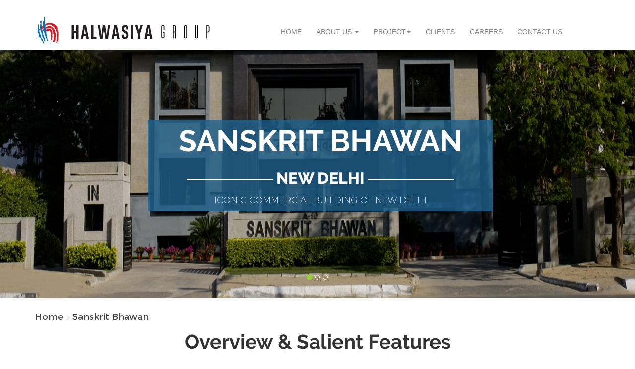

--- FILE ---
content_type: text/html; charset=UTF-8
request_url: http://halwasiyagroup.com/sanskrit_bhawan.php
body_size: 27482
content:

<!DOCTYPE html>

    <html lang="en">



    <head>

        <meta charset="utf-8">

        <meta http-equiv="X-UA-Compatible" content="IE=edge">
		
		
						<meta name="viewport" content="width=device-width, initial-scale=1.0, maximum-scale=1">
					
		
        <!--<meta name="viewport" content="width=device-width, initial-scale=1.0, maximum-scale=1">-->

        <link rel="icon" href="../../favicon.ico">

        <title>Halwasiya</title>

        <link href="css/bootstrap.min.css" rel="stylesheet">

        <link href="css/halwasiyia.css" rel="stylesheet">

		<link rel="stylesheet" type="text/css" href="jquery.countdownTimer.css" />

		<link rel="stylesheet" href="https://cdnjs.cloudflare.com/ajax/libs/font-awesome/4.7.0/css/font-awesome.min.css">

		<link href="css/applicant_test.css" rel="stylesheet">

		<!--<link href="css/navigation_style.css" rel="stylesheet"> -->

		

		<script type="text/javascript" src="js/jquery.js"></script>

		<script src='https://www.google.com/recaptcha/api.js'></script>

		<script src="//cdnjs.cloudflare.com/ajax/libs/jquery/3.2.1/jquery.min.js"></script>

		<script src="js/bootstrap.min.js"></script>

		

		<script src="js/validation.js"></script>

		<!--<script src="js/navigation.js"></script>-->

		<script src="js/jquery-1.11.3.min.js"></script>

	   <style>

	  	.dropdown2{position: relative;display: inline-block;}

		.dropdown3{position: relative;}

		.dropdown4{position: relative;background-color:#FFFFFF; padding-right:3px; border-bottom:1px solid #dddddd; border-top:1px solid #dddddd}

		

		.dropdown2:hover .dropdown_content{display: block;font-weight:bold; color:#333;}

		.dropdown3:hover .dropdown_content3{display: block;font-weight:bold; color:#333;}

		.dropdown4:hover .dropdown_content4{display: block;font-weight:bold; color:#333;}

		

	  </style>

	  <script>

	/*  $(document).ready(function(){

	  	$('.abt_c').mouseover(function(){

		// alert('ertgrf');

			$('.mob_li22').addClass('open');

			$(".abt_c").attr("aria-expanded","true");

		});

		$('.abt_sm').mouseleave(function(){

		// alert('ertgrf');

			$('.mob_li22').removeClass('open');

			

			$(".abt_c").attr("aria-expanded","false");

		});

	  });*/

	  </script>

    </head>



<body>

	<div class="container-fluid">

		<div class="row logo hidden-xs hidden-sm">

			<div class="container pad_left pad_right">

				<div class="col-md-12">

					<div class="col-md-3 pad_left pad_right" style="width:32%">

						<a href="index.php" style="cursor:pointer"><img src="img/New_pics/1st.svg" style="margin-bottom:7px; margin-top:4%;" class="img-responsive"></a>

					</div>

					<div class="col-md-9 padding_left padding_right"  style="width:67%">

						<div class="col-md-12 pad_right" align="right">

							
							<!-- <a href="https://credai.org/" target="_blank"><img src="img/Credai.jpg" class="pull-right"/></a> -->

						</div>

						<div class="col-md-12" style="padding-right: 51px;    padding-top: 25px;">

						<ul class="nav navbar-nav navbar-right">

							<li class="mob_li21">

								<a href="index.php" class="">HOME</a>

							</li>

							

							<li class="mob_li22 dropdown2">

							   <a href="about_us_new.php#mysec"  data-toggle="dropdown"  class=" ">ABOUT US <span class="caret"></span></a>

							   <ul class="dropdown-menu dropdown_content">

								  <li class="li_cont33"><a href="about_us_new.php#abt" style="background-color:#f2f2f2">Overview</a></li>

								 <li class="li_cont33"><a href="about_us_new.php#mgmt">Management</a></li>

								 <li class="li_cont"><a href="about_us_new.php#vision">Vision & Mission</a></li>

								 <li class="li_cont33"><a href="why_us.php">Why Us ?</a></li>

							  </ul>

							</li>

						   

					        <li class="mob_li22 dropdown2" > <a href="#"  data-toggle="dropdown">PROJECT<span class="caret"></span></a>

							   <ul class="dropdown-menu dropdown_content">

								   <li  class="mob_li22 dropdown4" style=" background-color:#f2f2f2; border-top:none"><a href="#" data-toggle="dropdown" style="padding:3px 10px;">Upcoming Projects<span class="fa fa-caret-right" style="padding-left: 14%;"></span></a>

									   <ul class="dropdown-menu dropdown_content4" style="margin-right:-102%; top: -8px;">

											<!--<li class="li_cont"><a href="ananta.php">Aliganj, Lucknow </a></li>-->
											<li class="li_cont"><a href="aliganj.php">Aliganj, Lucknow </a></li>

									   </ul>

									</li>

								   <li  class="mob_li22 dropdown3" ><a href="#" data-toggle="dropdown"  style="padding:3px 10px; background-color:#FFFFFF">Completed Projects<span class="fa fa-caret-right" style="padding-left: 9%;"></span></a>

									   <ul class="dropdown-menu dropdown_content3" style="margin-right:-116%; top: -4px;">

									   		 <li class="li_cont"><a href="mukut_house_new.php">Mukut House, Amritsar</a></li>

											<li class="li_cont"><a href="lucknow_central.php">One Awadh</a></li>

									   		<li class="li_cont33"><a href="teck_park.php">Tech Park</a></li>

									      	<li style="padding-left:0px; padding-right:0px" class="li_cont"><a href="augusta_point.php">Augusta Point</a></li>

										    <li class="li_cont"><a href="sanskrit_bhawan.php">Sanskrit Bhawan</a></li>

											<li class="li_cont"><a href="halwasiya_court.php">Halwasiya Court</a></li>

									      

											

											

											<!--<li class="li_cont33"><a href="raj_chembar.php">Raj Chamber</a></li>-->

										

											<!--<li class="li_cont33"><a href="mukut_house.php">Mukut House</a></li>-->

										

										<!--	<li class="li_cont" style="background-color:#FFFFFF"><a href="commerce_house.php">Commerce House</a></li>-->

											<!--<li class="li_cont"><a href="halwasiya_market.php">Halwasiya Market</a></li>-->

										</ul>

									</li>

								</ul>

							</li>

	                        <!--   <a href="#" data-toggle="dropdown" class="">PROJECT<span class="caret"></span></a>

						      -->

							

							<li><a href="client.php" class="">CLIENTS</a></li>

							 <li class="mob_li21 dropdown2">

							   <a href="careers.php" class="">CAREERS

							   </a>

						   </li>

							<li><a href="contact.php" class="">CONTACT US</a></li>

							
						 </ul>

							

							

						</div>

					</div>

				</div>

			</div>

		</div>

		

<!-- navigation xs-->

		<div class="col-md-12 visible-xs visible-sm pad_left pad_right menu22">

				<!--<div class="navbar-header">

					<button type="button" class="navbar-toggle mini-submenu abtus" data-toggle="collapse" data-target="#myNavbar">

						<span><img src="img/menu-button.svg" class="menu"></span>

					</button>

				<a class="navbar-brand navbar-brand_new" href="index.php"><img src="img/logo.png" class="logo" /></a>

				</div>-->

				

				<div class="navbar-fixed-top" style="background:#FFFFFF; padding:10px 0px">

					<div class="col-xs-10">

						<a href="index.php"><img src="img/New_pics/1st.svg" class="img-responsive"/></a>

					</div>

					<div class="col-xs-2">

						<img src="img/menu-button.svg" class="img-responsive mini-submenu" style="width:74%; margin-top:75%">

					</div>

				</div>

				<div class="mob_nav">

						<ul class="nav navbar-nav navbar-right navbar_nav22" style="background-color:#f2f2f2; margin-top:10px">

								<li class="mob_li21 "><a href="index.php">HOME</a></li>

								<li class="mob_li22 dropdown2"><a href="#">ABOUT US</a>

							       <ul class="dropdown-menu dropdown_content">

									 <li class="li_cont33"><a href="about_us.php" style="background-color:#f2f2f2">About Us</a></li>

									 <li class="li_cont33"><a href="managment.php">Management</a></li>

									 <li class="li_cont"><a href="vision_mission.php">Vision & Mission</a></li>

									 <li class="li_cont33"><a href="why_us.php">Why Us ?</a></li>

							       </ul>

							    </li>

								<li class="mob_li21"><a href="careers.php">CAREERS</a></li>

								<li class="mob_li22 dropdown2"><a href="#" data-toggle="dropdown">PROJECTS<span class="caret"></span></a>

									<ul class="dropdown-menu dropdown_content">

						               <!--<li class="mob_li22"><a href="raj_chembar.php">Raj Chamber</a></li>-->
									   
										<li class="mob_li21"><a href="mukut_house_new.php">Mukut House, Amritsar</a></li>
										 
										<li class="mob_li21"><a href="halwasiya_court.php">Halwasiya Court</a></li>

										<li class="mob_li21"><a href="sanskrit_bhawan.php">Sanskrit Bhawan</a></li>

										<li class="mob_li21"><a href="augusta_point.php">Augusta Point</a></li>

										<li class="mob_li22"><a href="teck_park.php">Tech Park</a></li>
										<li class="mob_li21"><a href="lucknow_central.php">One Awadh</a></li>
										<!--<li class="mob_li22"><a href="mukut_house.php">Mukut House</a></li>-->
										 <li  class="mob_li22 dropdown4" style=" background-color:#f2f2f2; border-top:none"><a href="#" data-toggle="dropdown" style="padding:3px 20px;">Upcoming Projects<span class="fa fa-caret-right" style="padding-left: 14%;"></span></a>
									   <ul class="dropdown-menu dropdown_content4" style="margin-left:50%; top: -2px; margin-top:15%;">

											<!--<li style="padding-left:0px; padding-right:0px" class="li_cont"><a href="amenities.php">Ananta Residences, Lucknow</a></li>-->
											<!--<li class="li_cont"><a href="ananta.php">Aliganj, Lucknow </a></li>-->
											<li class="li_cont"><a href="aliganj.php">Aliganj, Lucknow </a></li>
									   </ul>
									</li>
								    </ul>
								</li>
								<li class="mob_li21"><a href="client.php">CLIENTS</a></li>
								<li class="mob_li22"><a href="contact.php">CONTACT US</a></li>
								<li class="fb_head mob_li21">

								<a href="https://www.facebook.com/HalwasiyaGroup" target="_blank" style="cursor:pointer; padding:0px 4px;">
									<img src="img/Fb2.jpg">
								</a>

						</li>

							</ul>

					</div>

		</div><style type="text/css">
	.rel_jio{
		border: 1px solid #eaeaea;
		padding: 25px;font-size: 16px;color: red;font-weight: bold;width: 80%;margin-bottom: 0px;
	}
	@media(max-width: 991px) {
		.rel_jio {
		    border: 1px solid #eaeaea;
		    padding: 23px;
		    font-size: 14px;
		    color: red;
		    font-weight: bold;
		    width: 100%;
		    margin-bottom: 0px;
		}
	}
</style>
<!-- navigation xs-->
		<div class="row augusta">
			<div id="myCarousel" class="carousel slide" data-ride="carousel">
			<!-- Indicators -->
				<ol class="carousel-indicators">
					<li data-target="#myCarousel" data-slide-to="0" class="active"></li>
					<li data-target="#myCarousel" data-slide-to="1"></li>
				    <li data-target="#myCarousel" data-slide-to="2"></li>
				</ol>
				<div class="carousel-inner">
					<!--<div class="item active row sans_row sans_bg0">
						<div class="container">
							<div class="col-md-12" align="center">
								<p align="center">SANSKRIT BHAWAN</p>
								<p align="center"><span><img src="img/right_img_banner_text.jpg" class="line_width"></span> NEW DELHI <span>
								<img src="img/right_img_banner_text.jpg" class="line_width"></span></p>	
								<p align="center"> ICONIC COMMERCIAL BUILDING OF NEW DELHI</p>			
							</div>
						</div>
					</div>-->
				   <div class="item row active sans_row sans_bg2">
						<div class="container">
							<div class="col-md-12  banner_titl" align="center">
								<p align="center">SANSKRIT BHAWAN</p>
								<p align="center"><span><img src="img/right_img_banner_text.jpg" class="line_width"></span> NEW DELHI <span>
								<img src="img/right_img_banner_text.jpg" class="line_width"></span></p>	
								<p align="center">ICONIC COMMERCIAL BUILDING OF NEW DELHI</p>			
							</div>
						</div>
					</div>
					<div class="item row sans_row sans_bg1">
						<div class="container">
							<div class="col-md-12" align="center">
								<p align="center">&nbsp;</p>
								<p align="center"><span>&nbsp;</span> &nbsp;<span>
								&nbsp;</span></p>	
								<p align="center">&nbsp;</p>			
							</div>
						</div>
					</div>
					<div class="item row sans_row sans_bg2">
						<div class="container">
							<div class="col-md-12" align="center">
								<p align="center">&nbsp;</p>
								<p align="center"><span>&nbsp;</span> &nbsp;<span>
								&nbsp;</span></p>	
								<p align="center">&nbsp;</p>			
							</div>
						</div>
					</div>
				
					
				</div>
			<a class="left carousel-control" href="#myCarousel" data-slide="prev">
			<span class="sr-only">Previous</span>
			</a>
			<a class="right carousel-control" href="#myCarousel" data-slide="next">
			<span class="sr-only">Next</span>
			</a>
			</div>
		</div>

		<div class="row over_row">
				<div class="container pad_left pad_right">
					<div class="col-md-12" align="center">
						<p align="left">Home <img src="img/images/arrow_img.png"> <span>Sanskrit Bhawan</span></p>
						<p>Overview & Salient Features </p>
						<img src="img/line2.jpg" class="width">
						<!--<p>Advanced fire detection and fire fighting Energy efficient building Fully air conditioned building <br> Ample parking space 150% power back-up 24 X 7
							 security monitored with closed circuit TV cameras.
						</p>-->
						<p>Sanskrit Bhawan, is strategically located in heart of New Delhi's Qutub Institutional area Delhi. Its grown to be one of the most coveted office spaces in the area. The Qutub institutional area, is perhaps amongst Delhi's most peaceful areas. The Metro station, the international and domestic airports, and the premium residential neighbourhood of Vasant Vihar are in close proximity.</p>
							<p>Sanskrit bhawan has had the honour of hosting some of the world's largest companies as tenants, such as Dell, The Bill and Melinda Gates Foundation, EDF to name a few.</p>
					</div>
					
					<div class="col-md-12 complex11 pad_left pad_right  hidden-xs hidden-sm" align="center">
						<div class="col-md-3 pad_left pad_right" align="center" style=" border-right:1px solid #eee">
							<img src="img/images/type_img.jpg">
							<p style="padding-top:10px">Type</p>
							<p>Premium Office Complex</p>
						</div>
						<div class="col-md-3 pad_left pad_right" align="center" style=" border-right:1px solid #eee">
							<img src="img/images/office_space.jpg">
							<p style="padding-top:10px">Office Space</p> 
							<p> 32,000 sq. ft.</p>
						</div>
						
						<div class="col-md-3 pad_left pad_right" align="center" style=" border-right:1px solid #eee">
							<img src="img/images/location_img.jpg">
							<p style="padding-top:10px">Location</p>
							<p>New Delhi, Delhi</p>
						</div>
						<div class="col-md-3 pad_left pad_right" align="center">
							<img src="img/icon.png"  class="img-responsive">
							<p style="padding-top:10px">Completion</p>
							<p>2002</p>
						</div>
					</div>
					
					<!--xs-->
					<div class="col-xs-12">
						<div class="col-xs-12 complex11 pad_left pad_right  visible-xs visible-sm" align="center">
								<div class="col-xs-6 pad_left pad_right" align="center" style=" border-right:1px solid #eee">
									<img src="img/images/type_img.jpg">
									<p style="padding-top:10px">Type</p>
									<p style="margin-top:-10px">Premium Office Complex</p>
								</div>
								<div class="col-xs-6 pad_left pad_right bord" align="center">
									<img src="img/images/office_space.jpg">
									<p style="padding-top:10px">Office Space</p> 
									<p style="margin-top:-10px"> 32,000 sq. ft.</p>
								</div>
						</div>
						<div class="col-xs-12 complex11  visible-xs visible-sm pad_left pad_right">
							<div class="col-xs-6 pad_left pad_right" align="center" style=" border-right:1px solid #eee">
								<img src="img/images/location_img.jpg">
								<p style="padding-top:10px">Location</p>
								<p style="margin-top:-10px">New Delhi, Delhi</p>
							</div>
							<div class="col-xs-6 pad_left pad_right" align="center">
								<img src="img/icon.png" class="img-responsive">
								<p style="padding-top:10px">Completion</p>
								<p style="margin-top:-10px">2002 </p>
							</div>
						</div>
					</div>
					
					<div class="col-md-12 des_mobpadd">
						<div class="col-md-12"  style="padding-bottom:1%; padding-right:0px; padding-left:0px">
							<P class="exclusive">Sanskrit Bhawan has exclusive surface and covered parking for over 25 vehicles, advanced fire detection and fire-fighting equipment, 150% power back-up, 24 X 7 security with closed circuit TV cameras, air conditioned office space and high floor to ceiling space. In addition, state of the art, air cooled chillers and solar power generation help achieve enhanced cost efficiencies and lower maintenance costs.

							</P>
							<p class="exclusive">Sanskrit Bhawan was designed by one of Delhi's most elite architecture firms - Rekha & Rajiv.</p>
					
						</div>
						<div class="col-md-12"  style="padding-right:0px; padding-left:0px">
							<div class="col-md-6 mb_lft_rt"  style="padding-bottom:5%">
							 <p  class="exclusive">Some other locational advantages include</p>
								<ul  class="exclusive2">
								  <li>Close to prime residential areas in South Delhi.</li>
								  <li>Walking distance to the metro</li>
								  <li>Well connected to Gurgaon.</li>
								  
								</ul>
						   
							</div>
							<div class="col-md-6"  style="padding-bottom:5%; padding-right:0px; padding-left:0px">
							  <p  class="exclusive">The building houses several high-profile businesses, these include:</p>
								<ul  class="exclusive2">
								  <li>CEEW</li>
								  <li>IDFS</li>
								  <li>Reliance Jio</li>
								  
								</ul>
						   
							</div>
						
						</div>
						
					</div>
				</div>
			</div>
			
			<div class="row row88">
			<div class="container">
				<div class="col-md-12 col-xs-12 pad_bott" align="center">
					<p> Clients</p>
					<img src="img/line2.jpg" class="width">
				</div>
				
				<div class="col-md-12 col-xs-12 pad_laft pad_right pad_left11 pad_right11">
					<div class="col-md-4 col-xs-6 pad_left11 client_padmob">
						<div class="col-md-12 col-xs-12 mb_lft_rt" align="center">
							<p class="rel_jio">Reliance Jio</p>
						<!-- <img src="img/aegis_logo_colour.jpg" class="img-responsive" /> -->
						</div>	
					</div>
					<div class="col-md-4 col-xs-6 pad_left11 client_pad">
						<div class="col-md-12 col-xs-12 mb_lft_rt" align="center">
						<img src="img/eew_logo.jpg" class=" img-responsive" style="padding-left:3%"/>
						</div>
					</div>
					<!--<div class="col-md-3 col-xs-6 pad_left11 client_pad">
						<div class="col-md-12 col-xs-12 mb_lft_rt" align="center">
							<img src="img/maruti_suzuki.jpg" class="img-responsive" />
						</div>	
					</div>-->
					<div class="col-md-4 col-xs-12 pad_left11 client_pad">
						<div class="col-md-12 col-xs-12 mb_lft_rt" align="center">
							<img src="img/df_logo.jpg" class="img-responsive" />
						</div>	
					</div>
				</div>
				
				
			</div>
		</div>
			
	<!--<div class="row bg_row">
			<div class="container">
				<div class="col-md-12 pad_left11 pad_right11" align="center">
					<div class="col-md-8 pad_left11 pad_right11">
						<div class="col-md-12 Location">
							<p>Location Map</p>
							<img src="img/images/main_line.png" class="map_img">
						</div>
						<div class="col-md-12 pad_left pad_right">
							<img src="img/images/location_map.jpg" style="width:100%">
						</div>
					</div>
					
					<div class="col-md-4 pad_left11 pad_right11">
						<div class="col-md-12 Location">
							<P> Floor View</P>
							<img src="img/images/main_line.png" class="map_img22">
						</div>
						<div class="col-md-12 pad_left11 pad_right11">
							<img src="img/images/floor_view.jpg" class="floar"> 
						</div>
					</div>
				</div>
			</div>
		</div>-->
		
		
		
	<style>
	.mycarousel-control.right { background-image:none!important;}
	.mycarousel-control.left { background-image:none!important;}
	.mycarousel_indicators{display:none!important;}
	.idi > .active:after{ content:''!important;}
</style>


<div class="row upcmng_project visible-lg visible-md">
		   <div class="container">
			   <div class="col-md-12" align="center">
				  <hr/>
			   </div>
			   <div class="col-md-3 upcmng_prject_title" align="center">
				   <p>UPCOMING PROJECTS </p>
			   </div>
			   <div class="col-md-12 upcomng_pic" style="margin-left:34%; width:66%">
			   		<!--<div class="col-md-4">
					  <a href="ananta.php">
						<div class="col-md-12">
							<img src="img/new_img310818/ccc.jpg" class="img-responsive" />
						</div>
						<div class="col-md-12"   style="padding-top:0px">
							<P>Ananta Residences, Lucknow</P>
						</div>
					 </a>
			        </div>-->
					<!--<div class="col-md-4">
				      <a href="mukut_house.php">
						<div class="col-md-12">
								<img src="img/2.jpg" class="img-responsive" />
						</div>
					    <div class="col-md-12"   style="padding-top:0px">
					    	<P>Mukut House, Amritsar</P>
						</div>
					  </a>
			        </div>-->
					<div class="col-md-4" style="width:50%;">
					  <a href="ananta.php">
					    <div class="col-md-12">
							<img src="img/New_pics/no_image.jpg" class="img-responsive" style=" width:100%"/>
						</div>
						<div class="col-md-12"  style="padding-top:0px">
							<p>Aliganj, Lucknow</p>
						</div>
					  </a>
			        </div>
			   </div>
		   </div>
        </div>
		
<div class="row upcmng_project visible-xs visible-sm">
		   <div class="container">
			   <div class="col-md-12 mb_lft_rt" align="center">
				  <hr/>
			   </div>
			   <div class="col-md-3 upcmng_prject_title" align="center">
				   <p>UPCOMING PROJECTS </p>
			   </div>
			   <div class="col-md-12 mb_lft_rt upcomng_pic">
			   		<!--<div class="col-md-4 mb_lft_rt">
					  <a href="amenities.php">
						<div class="col-md-12 mb_lft_rt">
							<img src="img/new_img310818/ccc.jpg" class="img-responsive" />
						</div>
						<div class="col-md-12 mb_lft_rt"   style="padding-top:0px">
							<P>Ananta Residences, Lucknow</P>
						</div>
					 </a>
			        </div>-->
					<!--<div class="col-md-4 mb_lft_rt">
				      <a href="mukut_house_new.php">
						<div class="col-md-12">
								<img src="img/2.jpg" class="img-responsive" />
						</div>
					    <div class="col-md-12"   style="padding-top:0px">
					    	<P>Mukut House, Amritsar</P>
						</div>
					  </a>
			        </div>-->
					<!--<div class="col-md-4 mb_lft_rt">
					  <a href="ananta.php">
					    <div class="col-md-12">
							<img src="img/New_pics/no_image.jpg" class="img-responsive" style=" width:100%"/>
						</div>
						<div class="col-md-12"  style="padding-top:0px">
							<p>Aliganj, Lucknow</p>
						</div>
					  </a>
			        </div>-->
					
					
					<div id="myCarousel" class="carousel slide" data-ride="carousel">
    <!-- Indicators -->
    <ol class="carousel-indicators mycarousel_indicators">
      <li data-target="#myCarousel" data-slide-to="0" class="active"></li>
      <li data-target="#myCarousel" data-slide-to="1"></li>
      <li data-target="#myCarousel" data-slide-to="2"></li>
    </ol>

    <!-- Wrapper for slides -->
    <div class="carousel-inner idi">
      <!--<div class="item upcomng_pic">
        <div class="col-md-4 mb_lft_rt">
					  <a href="amenities.php">
						<div class="col-md-12 mb_lft_rt">
							<img src="img/ccc_mob.jpg" class="img-responsive" />
						</div>
						<div class="col-md-12 mb_lft_rt"   style="padding-top:0px">
							<P>Ananta Residences, Lucknow</P>
						</div>
					 </a>
			        </div>
      </div>-->

      <!--<div class="item upcomng_pic">
       <div class="col-md-4 mb_lft_rt">
				      <a href="mukut_house_new.php">
						<div class="col-md-12">
								<img src="img/2_mob.jpg" class="img-responsive" />
						</div>
					    <div class="col-md-12" style="padding-top:0px">
					    	<P>Mukut House, Amritsar</P>
						</div>
					  </a>
			        </div>
      </div>-->
    
      <div class="item active upcomng_pic">
        <div class="col-md-4 mb_lft_rt">
					  <a href="ananta.php">
					    <div class="col-md-12">
							<img src="img/New_pics/no_image.jpg" class="img-responsive" style=" width:100%"/>
						</div>
						<div class="col-md-12"  style="padding-top:0px">
							<p>Aliganj, Lucknow</p>
						</div>
					  </a>
			        </div>
      </div>
    </div>

    <!-- Left and right controls -->
    <a class="left carousel-control mycarousel-control" href="#myCarousel" data-slide="">
     
    </a>
    <a class="right carousel-control mycarousel-control" href="#myCarousel" data-slide="">
     
    </a>
  </div>
					
					
					
					
			   </div>
		   </div>
        </div>				
<div class="row row66">
			<div class="container">
				<div class="col-md-12 col-xs-12  pad_left pad_right">
					<div class="col-md-5 col-xs-5 pad_left pad_right">
						<p> Halwasiya Group &copy; 2024. All rights reserved</p> 
					</div>
					<div class="col-md-2 col-xs-3" align="center">
						<a href="https://www.facebook.com/HalwasiyaGroup" target="_blank" style="cursor:pointer"><img src="img/facebook_icons.png"></a>
						<!--<a href="https://www.twitter.com" style="cursor:pointer">
						 &nbsp;&nbsp;<img src="img/twitter.png"  style="margin-top:1px"></a>-->
					</div>
					<div class="col-md-5 col-xs-4 pad_left pad_right" align="right">
						<p>Design By Halwits</p>
					</div>
				</div>
			</div>
		</div>
	<!--End footer-->
	
</div>
<!--<script src="https://ajax.googleapis.com/ajax/libs/jquery/3.2.1/jquery.min.js"></script>
  <script src="https://maxcdn.bootstrapcdn.com/bootstrap/3.3.7/js/bootstrap.min.js"></script> -->
<script src="js/jquery.min.js"></script>
<script>
$('.mini-submenu, .abtus').on('click',function(){
        if($('.mob_nav').css('left')=='-1000px'){
            $('.mob_nav').animate({left: '0px'});
        }else  if($('.mob_nav').css('left')=='0px'){
            $('.mob_nav').animate({left: '-1000px'});
        }
    });
</script>
<script>
/*function open_tab(tab_Name) { //alert(tab_Name);
    var i;
   // var x = document.getElementsByClassName("tab_cls");
   var x = document.getElementsByClassName("tab_new");
    for (i = 0; i < x.length; i++) {
       x[i].style.display = "none";  
    }
    document.getElementById(tab_Name+'_title').style.display = "block";
    document.getElementById(tab_Name+'_content').style.display = "block";
    //$(this).find('.tab_cls').show();
     $('.my_tab').removeClass('tab_active');
     $('.'+tab_Name+'_c').addClass('tab_active');
}*/
</script>
<script src="js/bootstrap.min.js"></script>

</body>
</html>

--- FILE ---
content_type: text/css
request_url: http://halwasiyagroup.com/css/halwasiyia.css
body_size: 101529
content:
@font-face {

    font-family: muli;

    src: url(../fonts/Muli.ttf);

}

@font-face {

    font-family: Montserrat-Regular;

    src: url(../fonts/Montserrat-Regular.ttf);


}

@font-face {

    font-family:Muli-SemiBold;

    src: url(../fonts/Muli-SemiBold.ttf);


}

@font-face {

    font-family: Montserrat-UltraLight;

    src: url(../fonts/Montserrat-UltraLight.ttf);

}

@font-face {

    font-family: Montserrat-Light;

    src: url(../fonts/Montserrat-Light.ttf);

}

@font-face {

    font-family: Raleway-ExtraBold;

    src: url(../fonts/Raleway-ExtraBold.ttf);

}

@font-face {

    font-family: Montserrat-Bold;

    src: url(../fonts/Montserrat-Bold.ttf);

}

@font-face {

    font-family:Raleway-Bold;

    src: url(../fonts/Raleway-Bold.ttf);

}
@font-face {

    font-family:Raleway-Medium;

    src: url(../fonts/Raleway-Medium.ttf);

}
@font-face {

    font-family:Raleway-Regular;

    src: url(../fonts/Raleway-Regular.ttf);

}
@font-face {

    font-family:Raleway-Light;

    src: url(../fonts/Raleway-Light.ttf);

}
@font-face {

    font-family:Muli-Light;

    src: url(../fonts/Muli-Light.ttf);

}
@font-face {

    font-family:Muli-ExtraLight;

    src: url(../fonts/Muli-ExtraLight.ttf);

}

.accordion:after
{
    color: #0173bc!important;
}
p.active:after {
    content: "\2212";
    color: #d71a1e !important;
}
.home_bg{background-image:url(../img/new_img310818/amenities/left_image.jpg), url(../img/new_img310818/amenities/right_image.jpg); background-repeat:no-repeat; background-position:left , right; background-size:65% 100% , 35% 100%}
.amenities_row{ background-image:url(../img/new_img310818/amenities/amenities_top_img.jpg); background-repeat:no-repeat; background-position: center; background-size:100% 100%}
.amenities_row > .col-md-12{ background-color:rgb(106, 95, 67 , .7); margin-top: 38%}
.amenities_row{ background-image:url(../img/new_img310818/amenities/amenities_top_img.jpg); background-repeat:no-repeat; background-position: center; background-size:100% 100%}
.amenities_title > p:first-child{ font-size:46px; font-family:Raleway-Regular;color:white;padding-top: 2%;line-height: 35px;}
.amenities_title > p:nth-child(2){font-size:20px; font-family:Raleway-Regular;color:white;line-height: 21px}
.amenities_rgt_bg{ background-image:url(../img/new_img310818/amenities/amenities_left_img.jpg); background-repeat:no-repeat; background-position: center; background-size:cover; padding-top: 63%}
.amenities_rgt_bg2{ background-image:url(../img/new_img310818/amenities/amenities_left_img2.jpg); background-repeat:no-repeat; background-position: center; background-size:cover; padding-top: 59%}
.amenities_row2 > .col-md-12{ padding-right: 0px; padding-left: 0px }
.amenities_lft_bg{background-image:url(../img/new_img310818/amenities/amenities_right_img1.jpg); background-repeat:no-repeat; background-position: center; background-size:100% 100%; padding-top: 93%;margin-bottom: 3%; }
.amenities_lft_bg1{background-image:url(../img/new_img310818/amenities/amenities_right_img2.jpg); background-repeat:no-repeat; background-position: center; background-size:100% 100%; padding-top:93%;margin-bottom: 3%; }
.amenities_lft_bg2{background-image:url(../img/new_img310818/amenities/amenities_right_img3.jpg); background-repeat:no-repeat; background-position: center;  background-size:100% 100%; padding-top: 93% ;margin-bottom: 3%;}
.amenities_lft_bg3{background-image:url(../img/new_img310818/amenities/amenities_right_img4.jpg); background-repeat:no-repeat; background-position: center; background-size:100% 100%; padding-top: 94% }
.annata_address{ padding-top:40%; padding-bottom: 46% }
.skyline_txt{font-size:26px; font-family: muli; color:#a27647;line-height: 34px; padding-bottom: 3%; }
.skyline_txt > p{ padding-bottom: 5px; }
.amenities_txt{ font-size: 17px; color:#333;  font-family: muli; padding-bottom:5px;letter-spacing: 1px;}
.amenities_addrs{ padding-top: 3% }
.amenities_addrs > .col-md-4 >  p:nth-child(2){ font-size:17px; font-family:Raleway-Regular;; color:#2483c5; margin-bottom: 0px; padding-top: 6%}
.amenities_addrs > .col-md-4 > p:nth-child(3){ font-size:17px; font-family:Raleway-Regular;; color:#4a4a4a;}
.tab_bar{ padding-top: 3%; padding-bottom: 3%; margin-left: 4% }
.tab_bar > ul > li{ padding-right: 2%; padding-left:1% }
.tab_bar > ul > li > button {border: none; background-color: white;color: #260E09; padding-left: 0px; padding-right: 0px;border-bottom: 2px solid transparent; font-size: 14px;}
.button_actv{border-bottom: 2px solid #01395e; color: #01395e }
.tab_active{border-bottom: 2px solid #01395e!important; color: #01395e!important }

/*club*/
.club_row > .col-md-12{ background-color:rgb(106, 95, 67 , .7); margin-top: 38%}
.club_row{ background-image:url(../img/new_img310818/club_house/ClubHouse_top_img.jpg); background-repeat:no-repeat; background-position: center; background-size:100% 100%}
.club_title > p:first-child{font-size:46px; font-family:Raleway-Regular;color:white;padding-top: 2%;line-height: 35px;}
.club_title > p:nth-child(2){font-size:20px; font-family:Raleway-Regular;color:white;line-height: 21px}
.club_row2 > .col-md-12{ background-image:url(../img/new_img310818/club_house/Club-House_top.jpg); background-repeat:no-repeat;background-size:100% 100%;padding-top: 33%;  margin-top: 3%;}
.club_row3{background-color:#342b26; font-size: 3.7em; color:#DEAC4E; font-family: muli; margin-bottom: 0px; letter-spacing: 3px}
.club_row2 {background-color:#342b26;}
.club_row4 {background-color:#342b26; padding-bottom: 3%}
.club_row4 > .col-md-12{ background-image:url(../img/new_img310818/club_house/Club-House_middle.jpg); background-repeat:no-repeat;background-size:100% 100%;padding-top: 33%;}
.club_row5{ background-image:url(../img/new_img310818/club_house/bar_dining_img.jpg); background-repeat:no-repeat;background-size:100% 100%;padding-top: 73%;}
.club_row6{ background-image:url(../img/new_img310818/club_house/ClubHouse_bottom.jpg); background-repeat:no-repeat;background-size:100% 100%;padding-top: 57%;}
.club_hs{ margin-top: 3% }
.club_hs > .col-md-12 > p{ font-size: 25PX; color:#333;  font-family: muli; line-height: 31px}
.receation > .col-md-12 > .col-md-12:first-child > p:first-child{ font-size: 19PX; color:#333; font-family: muli; border-bottom: 2px solid #af885f; width: 40%; margin-bottom: 4%}
.receation > .col-md-12 > .col-md-12:nth-child(2) > p:first-child{ font-size: 19PX; color:#333;  font-family: muli; line-height: 21px; margin-bottom: 5px}
.receation > .col-md-12 > .col-md-12:nth-child(2) > p:nth-child(2){ font-size: 19PX; color:#333; font-family: muli; line-height: 25px}
.receation{ margin-top: 3% }
.health{ margin-top: 3% }
.health > .col-md-12 > .col-md-12:first-child >  p:first-child{ font-size: 18PX; color:#333;font-family: muli; border-bottom: 2px solid #af885f; width: 39%; margin-bottom: 6%}
.health > .col-md-12 > .col-md-12:nth-child(2) > p:first-child{ font-size: 19PX; color:#333;font-family: muli; line-height: 14px;margin-bottom: 5px}
.health > .col-md-12 > .col-md-12:nth-child(2) > p:nth-child(2){ font-size: 19PX; color:#333;font-family: muli; line-height: 21px;margin-bottom: 5px}
.health > .col-md-12 > .col-md-12:nth-child(2) > p:nth-child(3){ font-size: 19PX; color:#333;font-family: muli; line-height: 21px;margin-bottom: 5px}
/*.pd_tp  >  .col-md-6 , .col-md-3 {  padding-top:3%}*/

/*floor_plan */
.floor_row > .col-md-12{ background-color:rgb(106, 95, 67 , .7); margin-top: 38%}
.floor_row{ background-image:url(../img/new_img310818/floor_plan/TYPICAL_FLOOR_PLANE__top_img.jpg); background-repeat:no-repeat; background-position: center; background-size:100% 100%}
.floor_title > p:first-child{ font-size:56px; font-family:Raleway-Regular;color:white;line-height: 3px; padding-top: 4%; padding-bottom: 2%}
.floor_title > p:nth-child(2){ font-size:29px; font-family:Raleway-Regular;color:white;line-height: 25px}
.floor_row2 { background-image:url(../img/new_img310818/floor_plan/FLOOR_PLANE_img.jpg); background-repeat:no-repeat;background-size:100% 100%;padding-top: 67%;}

/*apartment_plan */
.apartments_row > .col-md-12{ background-color:rgb(106, 95, 67 , .7); margin-top: 38%}
.apartments_row{ background-image:url(../img/new_img310818/apartments/Apartments_top_img.jpg); background-repeat:no-repeat; background-position: center; background-size:100% 100%}
.apartments_title > p:first-child{ font-size:46px; font-family:Raleway-Regular;color:white;padding-top: 2%;line-height: 35px;}
.apartments_title > p:nth-child(2){ font-size:20px; font-family:Raleway-Regular;color:white;line-height: 21px}
.apartments_row2 { background-image:url(../img/new_img310818/apartments/top_img_001.jpg); background-repeat:no-repeat;background-size:100% 100%;}
.apartments_row3 { background-image:url(../img/new_img310818/apartments/bg.jpg) , url(../img/new_img310818/apartments/Apartments__right_img1.png); background-repeat:no-repeat;background-size:46% 100% ,54% 100%;background-position: left ,right}
.apartments_row4 { background-image:url(../img/new_img310818/apartments/left_image.jpg) , url(../img/new_img310818/apartments/right_image.jpg);margin-top: 2%; background-repeat:no-repeat;background-size:46% 100% ,50% 100%;  background-position: left ,right}

.bhk_aprtmnt > p:first-child{font-size:42px; font-family: muli; color:#000000;padding-top: 25%; padding-bottom: 2%;line-height: 43px;}
.bhk_aprtmnt >  p:nth-child(2){font-size:18px; font-family: muli; color:white;padding-bottom: 24%; letter-spacing: 1px}
.bhk_aprtmnt{ padding-left: 0px; padding-right: 0px }
.bhk_aprtmnt >  p:nth-child(2) > span > img{ padding-right: 2%;margin-bottom: 3% ;width: 7%}
.features{ padding-top: 8%; padding-bottom: 6% }
.features > p{font-size:28px; font-family: muli; color:#302a1c; color: white; margin-bottom: 5px}
.features > ul{font-size:18px; font-family: muli; color:#302a1c; color: white; padding-left: 18px/*;list-style-image: url('../img/new_img310818/apartments/Apartments_bullets.png')*/; background-repeat:no-repeat; letter-spacing: 1px}
.container_width{width: 1470px;}
.signatures > .col-md-12 > p:first-child{font-size:3.6em; font-family: muli; color:#b28f69; margin-bottom: 0px ;line-height: 48px;letter-spacing: 9px}
.signatures > .col-md-12 >  p:nth-child(2){font-size:17px; font-family: muli; color:#333;text-align: justify;margin-top: 2%;padding-right: 10%; margin-bottom: 0px}
.luxury {padding-top: 45%}
.luxury > .col-md-12 > p{font-size:3.6em; font-family: muli; color:#b28f69;margin-top: 0px; margin-bottom: 0px; letter-spacing: 9px }


/*specification */
.specification_row {background-image:url(../img/new_img310818/specification/specifications_top_img.jpg); background-repeat:no-repeat; background-position: center; background-size:100% 100%;}
.specification_row > .col-md-12{ background-color:rgb(106, 95, 67 , .7); margin-top: 38%}
.specification_row3{ background-color: #c1a166; padding-top: 1%; padding-bottom: 1%}
.specification_row5{ background-color:#c1a166; padding-top: 2%; padding-bottom: 2%}
.specification_row2{ padding-top: 2%; padding-bottom: 2%}
.specification_row4{ padding-top: 2%; padding-bottom: 2%}
.list_style{font-size:16px;font-family: muli; color:#ad8359;;padding-left: 5%;list-style-image: url('../img/new_img310818/specification/arrow_brown.jpg'); background-repeat:no-repeat;line-height: 22px;}
.list_style2{font-size:16px;font-family: muli; color:white;padding-left: 5%;list-style-image: url('../img/new_img310818/specification/arrow_img_grey.jpg'); background-repeat:no-repeat;line-height: 22px;}

.text_style{font-size:18px;font-family: muli; color:#ad8359;}
.text_style_w{font-size:18px;font-family: muli;olor:white;}
.text_head_w{font-size:26px;font-family: muli; color:white;}
.text_head{font-size:29px;font-family: muli; color:#ad8359; margin-bottom: 5px}
.text_head2_w{font-size:24px;font-family: muli; color:white;}
.text_head2{font-size:22px; font-family: muli; color:#ad8359;}
.spa_text{font-size:16px;font-family: muli; color:white; margin-top: 21%}
.door > .col-md-2 > .col-md-12 >  img{ margin-top: 30% }
.out_door > .col-md-2 > .col-md-12 >  img{ margin-top: 43% }
.elctricl > .col-md-12{ margin-top: 7% }
.green > .col-md-2 > .col-md-12 > p{ line-height: 26px; padding-top: 18% }
.security2{margin-top: -7%;}
.img_hgt{ height: 129px }
.pentahouse{margin-top: -2%;}

/*mukut house asif*/
.tab_bar_mukut{ padding-top: 3%; padding-bottom: 3% }
.tab_bar_mukut > ul > li{ padding-right: 2%; padding-left:1% }
.tab_bar_mukut > ul > li > button {border: none; background-color: white;color: #000000; padding-left: 0px; padding-right: 0px;border-bottom: 2px solid transparent; font-size: 23px;font-family:Raleway-Medium;}
.button_actv{border-bottom: 2px solid #01395e; color: #01395e }
.tab_active{border-bottom: 2px solid #01395e!important; color: #01395e!important }

.amenities_sh_row{ background-image:url(../img/new_img310818/mukut_house/amenities/amenities_header.jpg); background-repeat:no-repeat; background-position: center; background-size:100% 100%}
.amenities_sh_row > .col-md-12{ background-color:rgb(112, 84, 106 ,.7); margin-top: 38%}
.amenities_title1 > p:first-child{ font-size:56px; font-family:Raleway-Regular;; color:white;line-height: 3px; padding-top: 5%; padding-bottom: 2%}
.amenities_title1 > p:nth-child(2){ font-size:29px; font-family:Raleway-Regular;; color:white;line-height: 25px; padding-bottom:2%;}
.as_mukut_row1{ background-image:url(../img/new_img310818/mukut_house/amenities/mukut_house.jpg); background-repeat:no-repeat; background-position: left; padding-top:2%; padding-bottom:2%; background-size:50% 100%; margin-left:2%; margin-bottom:2%;}
.as_mukut_row1 > .col-md-6 > .col-md-12 > .col-md-12 > p:first-child{font-size:50px; font-family: Raleway-Regular;color:#a27647; font-weight:bold;}
.as_mukut_row1 > .col-md-6 > .col-md-12 > .col-md-12  >p:nth-child(2){font-size: 17px;font-family: muli;color: #333;margin-top: 3%;}
.as_mukut_row1 > .col-md-6 > .col-md-12 > .col-md-12 >p:nth-child(3){font-size: 17px;font-family: muli;color: #333;margin-top: 3%;}
.as_mukut_row1 > .col-md-6 > .col-md-12 > .col-md-12  >p:nth-child(4){font-size: 17px;font-family: muli;color: #333;margin-top: 3%;}

.as_mukut_row2{ background-image:url(../img/new_img310818/mukut_house/amenities/mukut_footer_bg.jpg); background-repeat:no-repeat; background-position: left; padding-top:3%; padding-bottom:2%; background-size:100% 100%;}
.as_mukut_row2  > .col-md-4{ padding-right:0px; width: 28%; margin-left: 70%}
.as_mukut_row2  > .col-md-4 > .col-md-12{ padding:15px; background-color:rgb(185, 139, 79 ,.9);}
.as_mukut_row2  > .col-md-4 > .col-md-12 > .col-md-12{ padding:7px; background-color:rgb(255, 255, 255 ,.7); padding-left:0px;}
.myli{padding-left:0px;}
.myli > ul{ margin-left:-5%;}
.myli > ul >li{ font-size:12px; padding-bottom:5px; margin-left:0px; font-family: muli; color: #333;}

.pd_lftrt{ padding-left:0px; padding-right:0px;}
.as_retail_row1{ background-image:url(../img/new_img310818/mukut_house/retails/retails_img_left1.jpg); background-repeat:no-repeat; background-position: left; padding-top:4%; padding-bottom:20%; background-size:63% 100%; margin-bottom:4%}
.as_retail_row1 >  .col-md-3{ margin-left:67%; width:27%; border-bottom:2px solid #3b153a; padding-bottom:10px;}
.as_retail_row1 >  .col-md-3  >p:first-child{font-size:29px; font-family: muli;color:#3b153a; font-weight:bold; line-height:34px;}
.as_retail_row1 >  .col-md-3  >p:nth-child(2){font-size:17px;  font-family: muli; color:#333; text-align:justify; line-height:30px;}
.as_retail_row2{ background-image:url(../img/new_img310818/mukut_house/retails/retails_img_left2.jpg); background-repeat:no-repeat; background-position: right; padding-top:4%; padding-bottom:10%; background-size:45% 100%; margin-bottom:4%; margin-right:1%;}

.as_retail_row2 >  .col-md-3{ margin-left:9%; width:42%; border-bottom:2px solid #3b153a; padding-bottom:14px;}
.as_retail_row2 >  .col-md-3  >p:first-child{font-size:29px; font-family: muli;color:#3b153a; font-weight:bold; line-height:34px;}
.as_retail_row2 >  .col-md-3  >p:nth-child(2){font-size:17px;  font-family: muli; color:#333; text-align:justify; line-height:30px;}

.as_retail_row3{ background-image:url(../img/new_img310818/mukut_house/retails/retails_3.jpg); background-repeat:no-repeat; background-position: right; padding-top:4%; padding-bottom:20%; background-size:61% 100%; margin-bottom:4%; margin-right:1%;}
.as_retail_row3 >  .col-md-3{ margin-left:8%; width:27%; border-bottom:2px solid #3b153a; padding-bottom:14px;}
.as_retail_row3 >  .col-md-3  >p:first-child{font-size:29px; font-family: muli; color:#3b153a; font-weight:bold; line-height:34px;}
.as_retail_row3 >  .col-md-3  >p:nth-child(2){font-size:17px;  font-family: muli; color:#333; text-align:justify; line-height:30px;}

.as_retail_row4{ background-image:url(../img/new_img310818/mukut_house/retails/retails_4.jpg); background-repeat:no-repeat; background-position: left; padding-top:4%; padding-bottom:4%; background-size:38% 100%; margin-bottom:4%}
.as_retail_row4 >  .col-md-3{ margin-left:9%; width:42%; border-bottom:2px solid #3b153a; padding-bottom:14px;}
.as_retail_row4 >  .col-md-3{ margin-left:42%; width:45%;}
.as_retail_row4 >  .col-md-3  >p:first-child{font-size:29px; font-family: muli; color:#3b153a; font-weight:bold; line-height:34px; }
.as_retail_row4 >  .col-md-3  >p:nth-child(2){font-size:17px;  font-family: muli; color:#333; text-align:justify; line-height:30px;}

/*mukut house_sharif*/
/*receptions*/
.reception_row1{ background-image:url(../img/new_img310818/mukut_house/reception/Reception_Offices_img1.jpg); background-repeat:no-repeat; background-position: left; padding-top:4%; padding-bottom:13%; background-size:63% 100%; margin-bottom:4%}
.reception_row1 > .col-md-3{ margin-left:67%; width:27%; padding-bottom:10px;padding-right: 2%;}

.reception_row1 >  .col-md-3  >p:first-child{font-size:29px; font-family: muli; color:#3b153a; font-weight:bold; line-height:34px; }
.reception_row1 >  .col-md-3  >p:nth-child(2){font-size:17px;  font-family: muli; color:#333; text-align:justify; line-height:30px; border-bottom:2px solid #3b153a;padding-bottom: 5%;}
.reception_row2{ background-image:url(../img/new_img310818/mukut_house/reception/Reception_Offices_img2.jpg); background-repeat:no-repeat; background-position: right; padding-top:4%; padding-bottom:16%; background-size:45% 100%; margin-bottom:4%; margin-right:1%;}
.reception_row2 >  .col-md-3{ margin-left:9%; width:42%;  padding-bottom:20px;padding-left: 4%;}

.reception_row2 >  .col-md-3  >p:first-child{font-size:29px; font-family: muli; color:#3b153a; font-weight:bold; line-height:34px;}
.reception_row2 >  .col-md-3  >p:nth-child(2){font-size:17px;  font-family: muli; color:#333; text-align:justify; line-height:30px;border-bottom:2px solid #3b153a; padding-bottom: 3%}

.reception_row3{ background-image:url(../img/new_img310818/mukut_house/reception/Reception_Offices_img3.jpg); background-repeat:no-repeat; background-position: right; padding-top:4%; padding-bottom:12%; background-size:61% 100%; margin-bottom:4%; margin-right:1%;}
.reception_row3 >  .col-md-3{ margin-left:8%; width:27%; padding-bottom:20px;padding-left: 3%;}
.reception_row3 >  .col-md-3  >p:first-child{font-size:29px; font-family: muli; color:#3b153a; font-weight:bold; line-height:34px;margin-top: 13%;}
.reception_row3 >  .col-md-3  >p:nth-child(2){font-size:17px;  font-family: muli; color:#333; text-align:justify; line-height:30px; border-bottom:2px solid #3b153a; padding-bottom: 5%}

.reception_row4{ background-image:url(../img/new_img310818/mukut_house/reception/Reception_Offices_img4.jpg); background-repeat:no-repeat; background-position: left;padding-bottom:15%; background-size:41% 100%; margin-bottom:4%;margin-left: 4%;}
.reception_row4 >  .col-md-3{ margin-left:9%; width:42%; padding-bottom:20px;}
.reception_row4 >  .col-md-3{ margin-left:45%; width:45%;padding-right: 2%;}
.reception_row4 >  .col-md-3  >p:first-child{font-size:29px; font-family: muli; color:#3b153a; font-weight:bold; line-height:34px;padding-top: 7%}
.reception_row4 >  .col-md-3  >p:nth-child(2){font-size:17px;  font-family: muli; color:#333; text-align:justify; line-height:30px; border-bottom:2px solid #3b153a; padding-bottom: 3%}

/*amenities
*/
.amenities_sh_row{ background-image:url(../img/new_img310818/mukut_house/amenities/amenities_header.jpg); background-repeat:no-repeat; background-position: center; background-size:100% 100%}
.amenities_sh_row > .col-md-12{ background-color:rgb(112, 84, 106 ,.7); margin-top: 38%}

.occasions_sh_row{background-image:url(../img/new_img310818/mukut_house/amenities/amenities_header.jpg); background-repeat:no-repeat; background-position: center; background-size:100% 100%}
.occasiona_lounge_row1{ background-image:url(../img/new_img310818/mukut_house/occasiona_lounge/banquet_img1.jpg); background-repeat:no-repeat; background-position:right; background-size:64% 100%}
.special_occations1 > .col-md-4 > .col-md-12 > p:first-child{font-size:29px; font-family:Muli;color:#3b153a;padding-top: 14%;line-height: 34px;}
.special_occations1 > .col-md-4 > .col-md-12 > p:nth-child(2){font-size:17px; font-family:Muli;color:#333; margin-bottom: 0px;border-bottom: 2px solid #543054 ; padding-bottom: 5%; text-align: justify; line-height:30px}
.special_occations1 > .col-md-4 > .col-md-12 {padding-bottom: 8% }
.special_occations1 > .col-md-4{padding-bottom: 15%}

.occasiona_lounge_row2{ background-image:url(../img/new_img310818/mukut_house/occasiona_lounge/banquet_img2_a.jpg); background-repeat:no-repeat; background-position:left; background-size:50% 100%;margin-bottom: 4%;margin-top:4%;}
.special_occations2 > .col-md-5 > .col-md-12 >  p:first-child{font-size:29px; font-family:Muli;color:#3b153a;padding-top: 9%; line-height: 34px;}
.special_occations2 > .col-md-5 > .col-md-12 > p:nth-child(2){font-size:17px; font-family:Muli;color:#333; margin-bottom: 0px;border-bottom: 2px solid #543054;padding-bottom: 5%;text-align: justify; line-height:30px}
.special_occations2 > .col-md-5 > .col-md-12 { ;padding-bottom: 8% }
.special_occations2 > .col-md-5{padding-bottom: 13%; margin-left: 50%}

.occasiona_lounge_row3{ background-image:url(../img/new_img310818/mukut_house/occasiona_lounge/banquet_img2_04.jpg); background-repeat:no-repeat; background-position:left; background-size:48% 100%;margin-bottom: 4%;margin-top:4%;}
.special_occations3 > .col-md-5 > .col-md-12 > p:first-child{font-size:29px; font-family:Muli;color:#3b153a;padding-top: 12%;line-height: 34px;}
.special_occations3 > .col-md-5 > .col-md-12 > p:nth-child(2){font-size:17px; font-family:Muli;color:#333; margin-bottom: 0px;border-bottom: 2px solid #543054; padding-bottom: 5%;text-align: justify; line-height:30px}
.special_occations3  > .col-md-5 > .col-md-12 {padding-bottom: 8%;}
.special_occations3  > .col-md-5{padding-bottom: 13%; margin-left: 50% }

.occasiona_lounge_row4{ background-image:url(../img/new_img310818/mukut_house/occasiona_lounge/banquet_img3.jpg); background-repeat:no-repeat; background-position:right; background-size:60% 100%;margin-top: 4%;margin-bottom: 3%}
.special_occations4 > .col-md-5 > .col-md-12  p:first-child{font-size:29px; font-family:Muli;color:#3b153a;padding-top: 3%;line-height: 34px;}
.special_occations4 > .col-md-5 > .col-md-12 p:nth-child(2){font-size:17px; font-family:Muli;color:#333; margin-bottom: 0px;word-spacing: -1px;border-bottom: 2px solid #543054; padding-bottom: 5%; line-height:30px}
.special_occations4 > .col-md-5 > .col-md-12 { padding-bottom: 8% ; padding-right: 35%; text-align: justify; padding-left: 0px}
.special_occations4 > .col-md-5{padding-bottom: 13%; margin-top: 8%;}


.door{ padding-bottom: 1% }
#pad{ width: 11% !important; font-size: 15px; color: #000000;  font-family: Montserrat-Regular;}
.accordion{padding-left: 50px !important;  }
.myimg{ position: absolute;display: block;max-width: 100%;height: auto;padding-top: 15px;}

.carousel_indicat{ bottom:0px;position: absolute;bottom: 10px;/*left: 50%;*/ left: 57%;z-index: 15;width: 60%;padding-left: 0;margin-left: -37%;text-align: center;list-style: none;}

.dropdown_content {position: absolute;top: 100%;left: 0!important;z-index: 1000;display: none;float: left;min-width: 160px;padding: 5px 0;margin: 2px 0 0; background-color:#f2f2f2}

.li_cont { border-bottom:1px solid #ddd}

.li_cont33 { border-bottom:1px solid #ddd; background-color:#fff; margin-bottom:0px}

/*.paddd{ padding-top: 12px;}*/



.bgas_img{ background-image:url(../img/new_img310818/group_img.jpg); background-repeat:no-repeat; background-position: center;}

.bgas_img1{ background-image:url(../img/new_img310818/group_img2.jpg); background-repeat:no-repeat;background-position-x: right 30%; padding-bottom: 5%}

.bgas_img3{ background-image:url(../img/new_img310818/group_img3.jpg); background-repeat:no-repeat;background-position-x: right 30%; padding-bottom: 4%}

.log_img{ width:90%}

.onw_awa > a:first-child > div:hover{background-image: linear-gradient(to bottom, rgba(06, 75, 160, 0.4), rgba(6, 75, 160, 0.4)), url("../img/OAC2.png");}

.muk_house > a:first-child > div:hover{background-image: linear-gradient(to bottom, rgba(06, 75, 160, 0.4), rgba(6, 75, 160, 0.4)), url("../img/Mukut_House.png");}

.annata_hovr > a:first-child > div:hover{background-image: linear-gradient(to bottom, rgba(06, 75, 160, 0.6), rgba(6, 75, 160, 0.4)), url("../img/new_img310818/02b.jpg")}

.raj-projets  > a:first-child > div:hover{background-image: linear-gradient(to bottom, rgba(06, 75, 160, 0.6), rgba(6, 75, 160, 0.4)), url("../img/new_img310818/02b.jpg");}

.raj-projets  > a:nth-child(2) > div:hover{background-image: url("../img/new_img310818/myc.jpg");}

.raj-projets  > a:nth-child(3) > div:hover{background-image: linear-gradient(to bottom, rgba(06, 75, 160, 0.4), rgba(6, 75, 160, 0.4)), url("../img/New_pics/oac_post.jpg");}

.space > .col-md-12 > a:first-child > div:hover{background-image:url("../img/new_img310818/mycourt.jpg");} 

.space2 > .col-md-12 > a:first-child > div:hover{background-image: url("../img/new_img310818/D.jpg");} 

.space2 > .col-md-12 > a:nth-child(2)> div:hover{background-image:url("../img/new_img310818/Csmall.jpg");}

.ananta_hover > a:first-child > div:hover{background-image: linear-gradient(to bottom, rgba(06, 75, 160, 0.6), rgba(6, 75, 160, 0.4)), url("../img/new_img310818/02b.jpg");}

.space > .col-md-12 > a:nth-child(2) > div:hover{background-image: url("../img/new_img310818/myd.jpg");} 

.space > a > div:hover{background-image: url("../img/new_img310818/mytech.jpg");}

/*bootstrap_class*/

.carousel-control{ width:0%}

/*end*/
.full{width:100%; float:left; height:auto}
.fb_head{ padding-top:13px}
.pad_left{ padding-left:0px ;}
.pad_right{ padding-right:0px; }
.logo{ padding-top:1%; /*padding-bottom: 6px;*/}
.nav > li > a:focus, .nav > li > a:hover{text-decoration: none; background-color: #fff;}
.nav > li > a { color:#848484; font-family:; font-size:14px; }
.carousel99 .item {	min-height: 350px; 	height: 100%;	width:104%; }
.row11{ padding-top:10%; padding-bottom:10%; min-height:490px}
.court_img0{ background-image:url(../img/new_img310818/halwaiyea.jpg); background-size:100% 100%; }
.court_img1{ background-image:url(../img/IMG_8968.jpg); background-size:100% 100%;  padding-top:10%; padding-bottom:10%; min-height:490px}
.court_img2{ background-image:url(../img/IMG_9092.jpg); background-size:100% 100%;  padding-top:10%; padding-bottom:10%; min-height:490px}
.court_img3{ background-image:url(../img/IMG_9052.jpg); background-size:100% 100%;  padding-top:10%; padding-bottom:10%; min-height:490px}
.court_img4{ background-image:url(../img/IMG_9041.jpg); background-size:100% 100%;  padding-top:10%; padding-bottom:10%; min-height:490px}

.row101{ background-image:url(../img/Mukut_House_Home_Page.png); background-size:100% 100%; padding-top:10%; padding-bottom:10%; min-height:490px }

.row102{ background-image:url(../img/Tech_Park_Home_page.png); background-size:100% 100%; padding-top:10%; padding-bottom:10%; min-height:490px}

.row101 > .container > .col-md-12 > p:first-child{ font-size:80px; color:#fff; font-family:Raleway-Bold;}

.row101 > .container > .col-md-12 > p:nth-child(2){font-size:40px; color:#fff; font-family:Raleway-ExtraBold}

.row101 > .container > .col-md-12 > p:nth-child(3){font-size:18px; color:#fff; font-family:Montserrat-UltraLight}

.row102 > .container > .col-md-12 > p:first-child{ font-size:80px; color:#fff; font-family:Raleway-Bold;}

.row102 > .container > .col-md-12 > p:nth-child(2){font-size:40px; color:#fff; font-family:Raleway-ExtraBold}

.row102 > .container > .col-md-12 > p:nth-child(3){font-size:18px; color:#fff; font-family:Montserrat-UltraLight}

.row22{padding-top:75px; padding-bottom:75px}

.width{ margin-top:-2%}

.row11 > .container > .col-md-12 > p:first-child{ font-size:60px; color:#fff; font-family:Raleway-Bold;}

.row11 > .container > .col-md-12 > p:nth-child(2){font-size:32px; color:#fff; font-family:Raleway-ExtraBold}

.row11 > .container > .col-md-12 > p:nth-child(3){font-size:18px; color:#fff; font-family:Montserrat-UltraLight}

.row22 > .container > .col-md-12 > p:first-child{ font-size:30px; font-family:Raleway-Bold;}

.row22 > .container > .col-md-12 > p:nth-child(3){font-size:15px; color:#000000; font-family:Montserrat-Regular; }

.img_icon{ padding-top:75px; padding-bottom:0%; padding-left: 0px; padding-right: 0px;}

.img_icon > a > .col-md-2 > p { font-size:17px; padding-top:5%; font-family:Montserrat-Regular}

.img_icon > a{ text-decoration:none; color:#333;}

.mobile{background-image:url(../img/image3.jpg); padding-top:1%; padding-bottom:30px; background-size:100% 100%; height: 347px;}

.mobile > .col-md-10 > h3 {font-size:35px; color:#fff; font-family:Raleway-Bold; padding-top:15px}

.mobile > .col-md-10 > p{font-size:16px; color:#fff; font-family:Montserrat-UltraLight; letter-spacing:0.9px;}

.vision{ background-image:url(../img/new_img310818/contact.jpg);  background-size:100% 100%;  height: 347px;}



.vision22{background-image:url(../img/core_bg_img.jpg); padding-bottom:3%; background-size:100% 100%; height: 347px;}

.vision > .col-md-8 > p{font-size:35px; color:#fff; padding-top:3%; font-family:Raleway-Bold; padding-left:5%; padding-top:10%} 

.vision > .col-md-8 > ul > li{font-size:15px; color:#fff; font-family:Montserrat-UltraLight} 

.vision22 > .col-md-12 > p{font-size:35px; font-family:Raleway-Bold; padding-top:6%; padding-left:3%} 

.vision22 > .col-md-12 > ul > li{font-size:15px; font-family:Montserrat-UltraLight}



.onw_awad{background-image:url(../img/image1.png); padding-top: 12%; height:440px; background-size:100% 100%;}

.onw_awad > .col-md-10 > p:nth-child(2){font-size:30px; color:#fff; font-family:Montserrat-Bold}

.onw_awad > .col-md-10 > p:nth-child(3){font-size:22px; color:#fff; font-family:Montserrat-Regular; margin-top:-2%}

.onw_awad > .col-md-10 > p:nth-child(4){font-size:15px; color:#fff; font-family:Montserrat-UltraLight; margin-top:-1%}



.bhawan22{ background-image:url(../img/Mukut_House.png); padding-top:12%; height:440px; background-position: 29%; background-size:100% 100%;}

.bhawan22 > .col-md-10 > p:nth-child(2){font-size:30px; color:#fff; font-family:Montserrat-Bold}

.bhawan22 > .col-md-10 > p:nth-child(3){font-size:22px; color:#fff; font-family:Montserrat-Regular; margin-top:-2%}

.bhawan22 > .col-md-10 > p:nth-child(4){font-size:15px; color:#fff; font-family:Montserrat-UltraLight; margin-top:-1%}



.raj{background-image:url(../img/New_pics/halwaisya_group.png); padding-top: 12%; height:440px; background-size:100% 100%;} 

.raj > .col-md-10 > p:nth-child(2){font-size:30px; color:#fff; font-family:Montserrat-Bold}

.raj > .col-md-10 > p:nth-child(3){font-size:20px; color:#fff; font-family:Montserrat-Regular; margin-top:-4%}

.raj > .col-md-10 > p:nth-child(4){font-size:15px; color:#fff; font-family:Montserrat-UltraLight; margin-top:-2%}



.hal_court{ background-image:linear-gradient(to bottom, rgba(06, 75, 160, 0.4), rgba(6, 75, 160, 0.4)), url(../img/new_img310818/mycourt.jpg); padding-top: 4%; background-position: 29%; background-size:cover; border-right:1px solid #fff}

.hal_court >  .col-md-12 > img {padding-top:33%; padding-left:5%}

.hal_court > .col-md-12 > p:nth-child(2){font-size:30px; color:#fff; font-family:Montserrat-Bold; padding-left: 5%;}

.hal_court > .col-md-12 >  p:nth-child(3){font-size:20px; color:#fff; font-family:Montserrat-Regular; padding-left: 5%;margin-top: -6%;}

.hal_court > .col-md-12 >  p:nth-child(4){font-size:14px; color:#fff; font-family:Montserrat-UltraLight; padding-left: 5%;margin-top: -3%;}







.augsta{background-image:linear-gradient(to bottom, rgba(06, 75, 160, 0.4), rgba(6, 75, 160, 0.4)), url(../img/new_img310818/myd.jpg); padding-top: 17%; background-size:cover; border-left:1px solid #fff}

.augsta > .col-md-12 > img {padding-left: 5%; }

.augsta > .col-md-12 >  p:nth-child(2){font-size:30px; color:#fff; font-family:Montserrat-Bold;padding-left: 5%;margin-top: -3%;}

.augsta > .col-md-12 >  p:nth-child(3){font-size:20px; color:#fff; font-family:Montserrat-Regular; padding-left: 5%;margin-top: -6%;}

.augsta > .col-md-12 >  p:nth-child(4){font-size:15px; color:#fff; font-family:Montserrat-UltraLight;margin-top: -3%;padding-left: 5%;}

.tech_prk{ background-image:linear-gradient(to bottom, rgba(06, 75, 160, 0.4), rgba(6, 75, 160, 0.4)), url(../img/new_img310818/mytech.jpg); border-top:1px solid #fff; background-size:cover;}

.tech_prk > img {padding-left: 5%; padding-top:13%;}

.tech_prk >p:nth-child(2){font-size:30px; color:#fff; font-family:Montserrat-Bold; padding-left: 5%;}

.tech_prk > p:nth-child(3){font-size:20px; color:#fff; font-family:Montserrat-Regular; padding-left: 5%;margin-top: -3%;}

.tech_prk > p:nth-child(4){font-size:15px; color:#fff; font-family:Montserrat-UltraLight; margin-top: -1%; padding-left: 5%;}



.anant_index{ background-image: linear-gradient(to bottom, rgba(06, 75, 160, 0.4), rgba(6, 75, 160, 0.4)), url(../img/new_img310818/D.jpg);  background-size:cover;}

.anant_index > img {padding-left: 5%; padding-top:13%;}

.anant_index >p:nth-child(2){font-size:30px; color:#fff; font-family:Montserrat-Bold; padding-left: 5%;}

.anant_index > p:nth-child(3){font-size:20px; color:#fff; font-family:Montserrat-Regular; padding-left: 5%;margin-top: -3%;}

.anant_index > p:nth-child(4){font-size:15px; color:#fff; font-family:Montserrat-UltraLight; margin-top: -1%; padding-left: 5%;}



.mukut_index{ background-image: linear-gradient(to bottom, rgba(06, 75, 160, 0.4), rgba(6, 75, 160, 0.4)), url(../img/new_img310818/Csmall.jpg); border-top:1px solid #fff; background-size:cover;}

.mukut_index > img {padding-left: 5%; padding-top:13%;}

.mukut_index >p:nth-child(2){font-size:30px; color:#fff; font-family:Montserrat-Bold; padding-left: 5%;}

.mukut_index > p:nth-child(3){font-size:20px; color:#fff; font-family:Montserrat-Regular; padding-left: 5%;margin-top: -3%;}

.mukut_index > p:nth-child(4){font-size:15px; color:#fff; font-family:Montserrat-UltraLight; margin-top: -1%; padding-left: 5%;}
.icon_width{width: 38px;}






.snskt{background-image:linear-gradient(to bottom, rgba(06, 75, 160, 0.4), rgba(6, 75, 160, 0.4)), url(../img/new_img310818/myc.jpg); background-size:cover;}

.snskt > .col-md-10{padding-top: 36%;}

.snskt > .col-md-10 > p:nth-child(2){font-size:30px; color:#fff; font-family:Montserrat-Bold;}

.snskt > .col-md-10 > p:nth-child(3){font-size:20px; color:#fff; font-family:Montserrat-Regular; margin-top:-3%}

.snskt >.col-md-10 > p:nth-child(4){font-size:15px; color:#fff; font-family:Montserrat-UltraLight;; margin-top:-2%}

.padd{ padding-top:75px;}

.padd > .col-md-12 > p:first-child{font-size:35px; font-family:Raleway-Bold}

.padd > .col-md-12 > p:nth-child(3){font-size:17px; color:#000000; padding-bottom:3%; font-family:Montserrat-Regular; margin-top: -10px;}

.row55{padding-top:15px; padding-bottom:60px}

.row55 > .container > .col-md-12 > p:first-child{font-size:35px; font-family:Raleway-Bold; padding-top:10px}

.row55 > .container > .col-md-12 > p:nth-child(3){font-size:17px; color:#000000; padding-bottom:4%; font-family:Montserrat-Regular; margin-top:-7px}

.row66 {padding-bottom:1%; padding-top:1%; background-color:#224762; background-image:url(../img/footer_bg.jpg); background-size: cover; margin-top:5%;}

.row66 > .container > .col-md-12 > .col-md-5 > p:first-child{font-size:14px; color:#fff; font-family:Montserrat-Light}

.carousel-indicators .active{width: 12px;height: 12px;margin: 0;background-color: #9CCC3A;border: #9CCC3A;}

.space{padding-left:3px; padding-right:3px}

.mobile22{padding-left:3%}

/*.img_marg{margin-top:-4px}
*/
.p_marg{margin-left:-10px; padding-top: 11px; line-height: 1.2;}

.rac_image{width:100%}

.over_row{padding-top:25px; padding-bottom:25px}

.over_row > .container > .col-md-12 > P:first-child{font-size:18px; color:#454545; font-family:Montserrat-Regular;}

.over_row > .container > .col-md-12 > P:nth-child(2){font-size:40px; font-family:Raleway-Bold}

.over_row > .container > .col-md-12 > P:nth-child(4){font-size:16px; /*font-family:Montserrat-Light*/ font-family:muli}

.over_row > .container > .col-md-12 > P:nth-child(5){font-size:16px; /*font-family:Montserrat-Light*/ font-family:muli}

.complex{ padding-top:5%; padding-bottom:5%}

.complex > .col-md-2 > p:nth-child(2){font-size:17px; font-family:Montserrat-Regular}

.complex > .col-md-2 > p:nth-child(3){font-size:15px; font-family:Montserrat-Regular; margin-top:-10px}

.exclusive{font-size:17px; /*font-family:Montserrat-Light;*/  font-family:muli; /*color:#747474*/}

.exclusive2{font-size:15px; /*font-family:Montserrat-Light;*/  font-family:muli; /*color:#747474*/}

.btn{padding: 18px 20px 18px 50px; font-size: 22px; color:#fff; background-color: #0072BB; border: none; font-family:Montserrat-Regular; background-image:url(../img/pdf_icon.png); background-repeat:no-repeat; background-position:5%}

.btn:hover{padding:  18px 20px 18px 50px; font-size: 22px; color:#34acf9; background-color: #0072BB; border: none; font-family:Montserrat-Regular; background-image:url(../img/pdf1_icon_blue.png); background-repeat:no-repeat; background-position:5%}

.bg_row{background-image:url(../img/images/map_bg.png); background-size: cover; padding-bottom:10%; padding-top:3%}

.Location{font-size:40px; color:#fff; font-family:Raleway-Bold}

.Location22{font-size:17px; color:#FFF; font-family:Montserrat-Regular}

.map_img{margin-top:-12%; width:50%}

.map_img22{margin-top:-25%; width:77%}

.book_imgbg{background-image:url(../img/images/form_bg_img.png); background-size:100% 100%; padding-bottom:4%; padding-top:4%}

.book_lineimg{margin-top:-2%; width:30%}

.arrow1{padding-top: 8px;}

.arrow2{padding-top: 10px;}

.max{padding-top:8px}

.carousel_control1{ position: absolute;top: 0;bottom: 0;left: 0;width:0%;font-size: 20px;color: #fff; text-align: center;}

.botom11{ bottom:-41px}

.botom11{background-color:#fff}

.carousel_control88{position: absolute;top: 73%; bottom: 0;left: 0;width: 0%;font-size: 20px;color: #fff;text-align: center; margin-right: 13%; margin-left:11%}

.car_indicat > li { width:8px; height:8px; margin:0; background-color:#fff; border:#fff;}

.car_indicat .active { width:8px; height:8px; margin:0; background-color:#fff; border: #fff;}

.form-control{display: block;width:90%;height:50px;padding: 6px 12px;font-size: 14px; color: #fff;background-color: transparent;background-image: none;border: 1px solid #D2D2D4;	border-radius: 4px;}

.message{ width:76%; height:100px;padding: 6px 12px;font-size: 14px; color: #fff;background-color: transparent;background-image: none;border: 1px solid #D2D2D4;border-radius: 4px; display: block;}

.lab_txt{ color:#fff; font-size:16px; font-family:Montserrat-Light; letter-spacing:1px}

.input::placeholder { font-size:13px; color:#fff}

.form_pad{ padding-top:3%}

.btn22{ margin-top: 3%;padding: 14px 75px 14px 75px;font-size: 23px;color: #FFF;background-color: #9FCC3B;border: none; font-family:Raleway-Bold}

.btn22:hover{ margin-top: 3%;padding: 14px 75px 14px 75px;font-size: 23px;color:#ddf7ad;background-color: #9FCC3B;border: none; font-family:Raleway-Bold}

.row88{padding-top:15px; padding-bottom:58px}

.row88 > .container > .col-md-12 > p:first-child{ font-size:35px; font-family:Raleway-Bold; padding-top:10px}

.pad_bott{ padding-bottom:3%}

.img_clnt11{border:1px solid #eee; padding-top: 2%;padding-bottom: 4%;}

.img_clnt22{border:1px solid #eee; padding-top: 11%; padding-bottom: 10%;}

.img_clnt33{border:1px solid #eee; padding-top: 8%;padding-bottom: 9%;}

.img_clnt44{border:1px solid #eee; padding-top: 8%; padding-bottom: 7%;}

.img_clnt55{border:1px solid #eee; padding-top: 12%;padding-bottom: 12%; padding-left:3%}

.img_clnt66{border:1px solid #eee; padding-top: 10%;padding-bottom: 9%;}

.img_clnt77{border:1px solid #eee; padding-top: 4%;padding-bottom: 5%;}

.form-control::-moz-placeholder{ color:#fff}

/*augusta point*/

.aug_row_bg1{ background-image:url(../img/new_img310818/AugustaPoint.jpg); background-size:cover;}

.aug_row_bg2{ background-image:url(../img/AugustaPoint_new.jpg); background-size:100% 100%;}

.aug_row{padding-top:11%; padding-bottom:11%; height:500px;}

.aug_row > .container > .col-md-12 > p:first-child{ font-size:60px; color:#fff; font-family:Raleway-Bold;}

.aug_row > .container > .col-md-12 > p:nth-child(2){font-size:32px; color:#fff; font-family:Raleway-ExtraBold}

.aug_row > .container > .col-md-12 > p:nth-child(3){font-size:18px; color:#fff; font-family:Montserrat-UltraLight}

.complex11 > .col-md-3 > p:nth-child(2){ font-size:16px; font-family:Montserrat-Regular}

.complex11 > .col-md-3 > p:nth-child(3){ font-size:14px; font-family:Montserrat-Regular; margin-top:-10px}

.complex11{ padding-top:5%; padding-bottom:5%}

.img_clnt4{border:1px solid #eee; padding-top: 0%; padding-bottom: 7%;}

.img_clnt5{ padding-top: 12%;padding-bottom: 12%; padding-left:3%}

.row8{padding-top:15px; padding-bottom:15px}

.row8 > .container > .col-md-12 > p:first-child{ font-size:35px; font-family:Raleway-Bold; padding-top:10px}

/*Aanata_gmtinagr*/

.ananta_row_bg3{ background-image:url(../img/new_img310818/new_ananta/C.jpg); background-size:100% 100%;}

.ananta_row_bg2{ background-image:url(../img/new_img310818/new_ananta/D.jpg); background-size:100% 100%;}
.ananta_row_bg_nw1{ background-image:url(../img/new_img310818/new_ananta/b.jpg); background-size:100% 100%;}
.ananta_row_bg_nw2{ background-image:url(../img/new_img310818/new_ananta/a.jpg); background-size:100% 100%;}
/*.ananta_row_bg3{ background-image:url(../img/New_pics/Ananta.jpg); background-size:100% 100%;}*/

.ananta_row{padding-top:10%; padding-bottom:10%; height:440px;}

.ananta_row > .container > .col-md-12 > p:first-child{ font-size:60px; color:#fff; font-family:Raleway-Bold;}

.ananta_row > .container > .col-md-12 > p:nth-child(2){font-size:32px; color:#fff; font-family:Raleway-ExtraBold}

.ananta_row > .container > .col-md-12 > p:nth-child(3){font-size:18px; color:#fff; font-family:Montserrat-UltraLight}

/*raj chambar*/

.cham_row_bg1{background-image:url(../img/image6.jpg); background-size:100% 100%;}

.cham_row_bg2{background-image:url(../img/New_pics/RajChamber.jpg); background-size:100% 100%;}

.cham_row{   padding-top:10%; padding-bottom:10%; height:440px;}

.cham_row > .container > .col-md-12 > p:first-child{ font-size:80px; color:#fff; font-family:Raleway-Bold;}

.cham_row > .container > .col-md-12 > p:nth-child(2){font-size:40px; color:#fff; font-family:Raleway-ExtraBold}

.cham_row > .container > .col-md-12 > p:nth-child(3){font-size:18px; color:#fff; font-family:Montserrat-UltraLight}

.cham_img{ width:100%}

/*sanskrit bhawan*/

.sans_bg0{background-image:url(../img/new_img310818/A.jpg); background-size:cover; }

.sans_bg1{background-image:url(../img/Augusta_Point1.jpg); background-size:100% 100%; }

.sans_bg2{background-image:url(../img/new_img310818/pic.jpg); background-size:100% 100%; }

.sans_row{ padding-top:11%; padding-bottom:11%;height:500px;}

.sans_row > .container > .col-md-12 > p:first-child{ font-size:60px; color:#fff; font-family:Raleway-Bold;}

.sans_row > .container > .col-md-12 > p:nth-child(2){font-size:32px; color:#fff; font-family:Raleway-ExtraBold}

.sans_row > .container > .col-md-12 > p:nth-child(3){font-size:18px; color:#fff; font-family:Montserrat-UltraLight}

/*teck park*/

.teck_row{ background-image:url(../img/new_img310818/E.jpg); background-size:cover;   padding-top:11%; padding-bottom:11%;}

.teck_row > .container > .col-md-12 > p:first-child{ font-size:60px; color:#fff; font-family:Raleway-Bold;}

.teck_row > .container > .col-md-12 > p:nth-child(2){font-size:32px; color:#fff; font-family:Raleway-ExtraBold}

.teck_row > .container > .col-md-12 > p:nth-child(3){font-size:18px; color:#fff; font-family:Montserrat-UltraLight}

.teck_row_bg1{ background-image:url(../img/Tech_Pack2.png); background-size:100% 100%;}

.teck_row_bg6{ background-image:url(../img/New_pics/TECKPARK.jpg); background-size:100% 100%;}

.teck_row_bg3{ background-image:url(../img/GSM_MG_5561_Master.jpg);background-size:100% 100%;}

.teck_row_bg4{ background-image:url(../img/GSM_MG_5544_Master.jpg); background-size:100% 100%;}

.teck_row_bg5{ background-image:url(../img/GSM_MG_5566.jpg); background-size:100% 100%;}

.teck_row_bg2{ background-image:url(../img/_DSF6772_new.jpg); background-size:100% 100%;}

.teck_row11{ padding-top:10%; padding-bottom:10%; height:440px;}

.teck_row11 > .container > .col-md-12 > p:first-child{ font-size:80px; color:#fff; font-family:Raleway-Bold;}

.teck_row11 > .container > .col-md-12 > p:nth-child(2){font-size:40px; color:#fff; font-family:Raleway-ExtraBold}

.teck_row11 > .container > .col-md-12 > p:nth-child(3){font-size:18px; color:#fff; font-family:Montserrat-UltraLight}

.line_width11{ width:8%}

/*lucknow central*/

.lko_row{ background-image:url(../img/new_img310818/OAC1normal.jpg); background-size:100% 100%;   padding-top:10%; padding-bottom:10%; height:440px;}

.lko_bg0{ background-image:url(../img/OAC2.png); background-size:100% 100%;  padding-top:10%; padding-bottom:10%;height:440px;}

.lko_bg1{ background-image:url(../img/DSC_9964.JPG); background-size:100% 100%;  padding-top:10%; padding-bottom:10%;height:440px;}

.lko_bg2{ background-image:url(../img/New_pics/oac2.jpg); background-size:100% 100%;  padding-top:10%; padding-bottom:10%;height:440px;}

.lko_row11{background-size:100% 100%;  padding-top:10%; padding-bottom:10%;height:440px;}

.lko_row > .container > .col-md-12 > p:first-child{ font-size:60px; color:#fff; font-family:Raleway-Bold;}

.lko_row > .container > .col-md-12 > p:nth-child(2){font-size:32px; color:#fff; font-family:Raleway-ExtraBold}

.lko_row > .container > .col-md-12 > p:nth-child(3){font-size:18px; color:#fff; font-family:Montserrat-UltraLight}

.lko_row11 > .container > .col-md-12 > p:first-child{ font-size:80px; color:#fff; font-family:Raleway-Bold;}

.lko_row11 > .container > .col-md-12 > p:nth-child(2){font-size:40px; color:#fff; font-family:Raleway-ExtraBold}

.lko_row11 > .container > .col-md-12 > p:nth-child(3){font-size:18px; color:#fff; font-family:Montserrat-UltraLight}

.botom{ bottom:-41px}

.botom > li { background-color:#CCCCCC}

/*mukut house*/

.mukut_row{ background-image:url(../img/new_img310818/C.jpg); background-size:cover;  padding-top:11%; padding-bottom:11%; height:500px;}

.mukut_row > .container > .col-md-12 > p:first-child{font-size:30px; color:#fff; font-family:Montserrat-UltraLight; margin-bottom:0; line-height:5px}

.mukut_row > .container > .col-md-12 > p:nth-child(2){ font-size:60px; color:#fff; font-family:Raleway-Bold;}

.mukut_row > .container > .col-md-12 > p:nth-child(3){font-size:32px; color:#fff; font-family:Raleway-ExtraBold}

.mukut_row > .container > .col-md-12 > p:nth-child(4){font-size:18px; color:#fff; font-family:Montserrat-UltraLight}



.mukut_row2{ background-image:url(../img/EyeViewCam2.jpg); background-size:100% 100%;  padding-top:10%; padding-bottom:10%; height:440px;}

.mukut_row2 > .container > .col-md-12 > p:first-child{ font-size:60px; color:#fff; font-family:Raleway-Bold;}

.mukut_row2 > .container > .col-md-12 > p:nth-child(2){font-size:32px; color:#fff; font-family:Raleway-ExtraBold}

.mukut_row2 > .container > .col-md-12 > p:nth-child(3){font-size:18px; color:#fff; font-family:Montserrat-UltraLight}



.mukut_row3{ background-image:url(../img/AerialView.jpg); background-size:100% 100%;  padding-top:10%; padding-bottom:10%; height:440px;}

.mukut_row3 > .container > .col-md-12 > p:first-child{ font-size60px; color:#fff; font-family:Raleway-Bold;}

.mukut_row3 > .container > .col-md-12 > p:nth-child(2){font-size:32px; color:#fff; font-family:Raleway-ExtraBold}

.mukut_row3 > .container > .col-md-12 > p:nth-child(3){font-size:18px; color:#fff; font-family:Montserrat-UltraLight}



.img_lko{ padding-top:2%; padding-left:4%}

.img_lko1{ padding-top:2%; padding-right:4%}

.bord{ border-right:1px solid #eee}

.floar{ width:113%}

.slid_img{ width:100%}

.img_hight{ min-height:165px}



.upcmng_project{padding-top:3%; padding-bottom:6%; background-color:#f2f2f2}

.upcmng_project > .container > .col-md-12{margin-bottom:-37px}

.upcmng_project> .container > .col-md-3 { background-color:#f2f2f2;margin-left: 38%;}

.upcmng_project> .container > .col-md-3 > p{ margin-bottom:0px}

.upcmng_project> .container > .col-md-12 > hr{border-top: 1px solid #D4D4D4}

.upcmng_project > .container > .col-md-12{ padding-top:5px}

.upcmng_prject_title{ font-size:22px;font-family: Montserrat-Regular; color:#414141}

.upcomng_pic{padding-top:3%!important; padding-left:0px; padding-right:0px}

.upcomng_pic  > .col-md-4 > a > .col-md-12{ padding:10px; background-color:#FFFFFF;}

.upcomng_pic > .col-md-4 > a > .col-md-12 > p{ font-size:20px; color:#3f3f3f;font-family: muli; margin-bottom:0px}

.upcomng_pic > .col-md-4 > a >.col-md-12 > p > a { text-decoration:none; color:#3f3f3f}

/*contact us*/

.contact_row{ padding-top:10%; padding-bottom:10%; background-image:url(../img/new_img310818/pic.jpg); background-size:100% 100%; background-repeat: no-repeat;}

.contact_row > .col-md-12 > p:nth-child(2){ font-size:30px; font-family:Montserrat-UltraLight; color:#fff; margin-top: -18px;}

.line_width11{ width:5%}

.form-control4::-moz-placeholder{ color:#999999}

.form-control4{display: block;width: 100%;height: 50px;padding: 6px 12px;font-size: 14px; color:#000000;border: 1px solid #D2D2D4;

border-radius: 4px;}

.btn58{margin-top: 3%;padding: 12px 60px 12px 60px;font-size: 20px;color: #FFF;background-color: #0072BB;border: none;font-family: Raleway-Bold;margin-left:0%;}

.over_row58{padding-top:30px; padding-bottom:30px}

.contact_row22{ background-image:url(../img/images/location_map.jpg); background-size:100% 100%; padding-top:10%; padding-bottom:10%; background-repeat: no-repeat;}

.client_ours{ font-size:35px; font-family:Raleway-Bold;color:#333333;}

.head_log{ padding-bottom:1%; padding-top:1%}

.client_row{ padding-bottom:2%; border-top:1px solid #ddd; background-image:url(../img/clietbg.jpg); background-repeat:no-repeat; background-size:100% 100%; padding-top:4%}

.client_padd{padding-top:10px; padding-bottom:10px}

.client_padd > .col-md-2 { padding-left:0px; padding-right:0px}

/*managment*/

.managment_row{ background-image:url(../img/new_img310818/managment.jpg); padding-top:10%; padding-bottom:10%; background-repeat:no-repeat; background-size:100% 100%;}

.managment_row > .container > .col-md-12 > p:nth-child(2){ font-size:22px; font-family:Montserrat-UltraLight; color:#fff; margin-top: -18px;}

/*why_us*/

.why_us_row{ background-image:url(../img/new_img310818/management.jpg); padding-top:10%; padding-bottom:10%; background-repeat:no-repeat; background-size:100% 100%;}

.why_us_row > .container > .col-md-12 > p:nth-child(2){ font-size:22px; font-family:Montserrat-UltraLight; color:#fff; margin-top: -18px;}

/*about*/

.evoution_title > p{ font-size:28px; text-align:center; background-color:#FFFFFF}

.time_line2{ background-image:url(../img/present_bg.png); background-repeat:no-repeat; background-size:100% 100%;}

.time_line2 > .container > .col-md-8{margin-bottom:-4%}

.time_line2 > .container > .col-md-8 > hr{border-top: 2px solid #D4D4D4}

.time_line2 > .container > .col-md-12{ padding-top:5px}

.time_line2{ padding-bottom:4%}

.time_line2 > .container > .col-md-12 > .col-md-3 > .col-md-12{border:2px solid #e1e1e1; background-color: transparent;}

.time_line2 > .container > .col-md-12 > .col-md-3 > .col-md-12 > p{ font-size:19px;font-family:muli; color:#312e2d; margin-bottom:0;border-bottom:1px solid #4fa4d9;line-height: 36px;}

.time_line2 > .container > .col-md-12 > .col-md-3{ padding-left:0px}

.time_line2 > .container > .col-md-12 > .col-md-3 > .col-md-3 {background-color:#FFFFFF; margin-bottom:-4px; z-index:999; padding-left:0px; padding-right:0px;padding-bottom: 3px;width: 9%;margin-left:46%}

.time_line2 > .container > .col-md-12 > .col-md-3 > .col-md-12{  padding-top:3%; padding-bottom:3%}

.time_line2 > .container > .col-md-12 > .col-md-3 > .col-md-12 > ul {list-style-image: url('../img/arrow_img1.jpg'); padding-left: 20px;}

.time_line2 > .container > .col-md-12 > .col-md-3 > .col-md-12 > ul > li{ font-size:15px;font-family:muli; padding-top:4%; }

.time_line2 > .container > .col-md-12 > .col-md-3 > .col-md-12 > ul > li > a{text-decoration:none; color:#312e2d}

.line_style > .col-md-3 > hr{margin-bottom: -8%; border-top: 3px solid #d71a21}

.line_style > .col-md-3{ padding-right:0px}

.line_style  > .col-md-3 > .col-md-4{ padding-left:0px; padding-right:0px}

.line_style { padding-top:6%!important}



.line_style > .col-md-3 > .col-md-4{margin-top: -8%;}

.about_row{ background-image:url(../img/new_img310818/aboutus_new_img2.jpg); padding-top:10%; padding-bottom:10%; background-repeat:no-repeat; background-position: center; background-color:#04456f ;    background-size: 100% 100%;

}

.about_row2{ background-image:url(../img/new_img310818/aboutus_new_img2.jpg); padding-top:10%; padding-bottom:10%; background-repeat:no-repeat; background-position: center; background-color:#04456f ;    background-size: 100% 100%;

}

.about_green{background-image:url(../img/about/greenline.png); padding-top:2%; padding-bottom:2%; background-repeat:no-repeat; background-size: 100% 100%;}

.about_us_title{padding-top:25px; padding-bottom:25px}

.about_us_title > .container > .col-md-12{ padding-bottom:4%}

.about_us_title > .container > .col-md-12 > .col-md-12 > p{font-size:16px;font-family:muli; text-align:center; padding-bottom:2%;}

.about_us_title > .container > .col-md-12 > .col-md-5 > img{ padding-top:7px}

.about_us_title > .container > .col-md-12 > P:first-child{font-size:18px; color:#454545; font-family:Montserrat-Regular;}

.about_us_title > .container > .col-md-12 > P:nth-child(2){font-size:40px; font-family:Raleway-Bold}

.about_us_title > .container > .col-md-12 > P:nth-child(4){font-size:17px; /*font-family:Montserrat-Light*/ font-family:muli}

.about_us_title > .container > .col-md-12 > P:nth-child(5){font-size:16px; /*font-family:Montserrat-Light*/ font-family:muli}

.team_row  > P:nth-child(2){font-size:40px; font-family:Raleway-Bold}

.team_row > P:first-child{font-size:18px; color:#454545; font-family:Montserrat-Regular;}



.new_client{ padding-top:2%; padding-bottom:2%}

.client_bg > .container > .col-md-12 > p:nth-child(2){ font-size:22px; font-family:Montserrat-UltraLight; color:#fff; margin-top: -18px;}

.client_bg{background-image:url(../img/new_img310818/client.jpg); padding-top:10%; padding-bottom:10%; background-repeat:no-repeat; background-position: center; background-size: 100% 100%;}

.cereer_bg{ background-image:url(../img/new_img310818/carrer.jpg); padding-top:10%; padding-bottom:10%; background-repeat:no-repeat; background-position: center;  background-size: 100% 100%;

}

.about_us{ font-size:60px; font-family:Raleway-Bold; color:#fff}

.about_row > .container > .col-md-12 > p:nth-child(2){ font-size:22px; font-family:Montserrat-UltraLight; color:#fff; margin-top: -18px;}

.cereer_bg > .container > .col-md-12 > p:nth-child(2){ font-size:22px; font-family:Montserrat-UltraLight; color:#fff; margin-top: -18px;}

.us22{ font-size:35px; font-family:Raleway-Bold; padding-top:2%}

.us{ font-size:35px; font-family:Raleway-Bold;}

.team_row{ padding-bottom:1%; padding-top:2%}

.project{ font-size:18px}

.about_p{font-size:16px; /*font-family:Montserrat-UltraLight;*/ font-family:muli;; padding-top:2%; padding-bottom: 2%; padding-left: 3%}
.about_p_next{font-size:16px; /*font-family:Montserrat-UltraLight;*/ font-family:muli; text-align:left; padding-top:10px;}

.about_p1{font-size:16px; /*font-family:Montserrat-UltraLight;*/ font-family:muli;; padding-top:2%; padding-bottom: 2%; padding-left: 3%}
.about_p1_next{font-size:16px; /*font-family:Montserrat-UltraLight;*/ font-family:muli; text-align:left; padding-top:10px;}

.chairman{font-size:25px; font-family: Montserrat-Regular; padding-top:1%;  margin-bottom:-4px}

.chairman22{font-size:25px; font-family: Montserrat-Regular; padding-top:1%; ;}

.since{ font-size:40px; font-family: Montserrat-Regular; color:#fff;}

.since22{ font-size:20px; font-family: Montserrat-Regular; color:#fff;}

.bordr{ border-bottom:1px solid #fff}
.its_width{ width:58%;}


/*contact*/



.home{ font-size:18px}

.have{font-size:25px; /*font-family:Montserrat-Regular;*/ font-family:muli; color:#0072BB; padding-left:0%; padding-top:1%}

.fill_out{font-size:15px; /*font-family:Montserrat-Regular;*/ font-family:muli;  /*color:#999999;*/ padding-left:0%}

.security{margin-left:34%;margin-top: 10px;height: 42px; width:40%;}

.comment{height:120px;padding: 2px 15px 70px 15px}

.office_row{padding-top:1%;}

.pad_had44{padding-left:6%;  color:#fff;  background-image:url(../img/new_img310818/left_img001.jpg) ,url(../img/new_img310818/right_img002.jpg); padding-top: 2%; padding-bottom: 2%;background-position: left , right; background-size: 50% 100%;background-repeat: no-repeat;}

/*.pad_had55{padding-left:6%; color:#fff; background-image:url(../img/addresh1.png); padding-top: 2%; padding-bottom: 2%;background-position:right;

background-size: 50% 100%;

background-repeat: no-repeat;}*/

.office{font-size:35px; color:#fff}

.gunj{font-size:20px;}

.pradesh{font-size:18px;}

.pradesh22{padding-left:2%}

.contact_us{ font-size:60px; font-family:Raleway-Bold; color:#fff}

.contact_row > .container > .col-md-12 > p:nth-child(2){ font-size:22px; font-family:Montserrat-UltraLight; color:#fff; margin-top: -18px;}

.form_padd3{padding-left:52px}

.btn57{ padding-top:4%}

.btn57 > a{margin-top: 3%;padding: 10px 30px 10px 30px;font-size: 20px;color:#0072BB;background-color:white ;border: none;font-family: Raleway-Bold;margin-left:5%; margin-bottom:2%; text-decoration:none}

.code_cap{font-size:16px; font-family:Montserrat-Regular; color:#666666}





/* career page css */

.user_regi{font-size: 25px; font-family: Montserrat-Regular; color: #0072BB; padding-top: 2%;}

.fill_out_form{font-size: 15px; font-family: Montserrat-Regular; color: #999999;}

.selected {background-color:#D71921; color:#fff!important}

.menu:hover{background-color:#D71921; color:#fff!important}

.new_style > p, .new_style > li{font-family:muli!important; letter-spacing:1.2px;}

.new_style > p {font-size:14px!important;}

.menu_bold{font-weight:bold; color:#333;}

.banner_titl{ background-color:rgb(31, 97, 141,.8); width:61%; margin-left:20%}
.banner_titanna{ background-color:rgb(31, 97, 141,.8); width:61%; margin-left:20%;}


.mukut_titl{ background-color:rgb(31, 97, 141,.8); width:61%; margin-left:20%; padding-top:2%}

.cr_r{font-size: 18px;color: #454545;font-family: Montserrat-Regular;}
.cntact_title > p:nth-child(2){font-size: 40px;font-family: Raleway-Bold;}

.ex_typ{padding-left:15px;}
.cntc_us{font-size: 18px;color: #454545;font-family: Montserrat-Regular;}
.des_mobpadd{ padding-left:0px; padding-right:0px;}
.div_width{width: 75%;margin-left: 25%}
.div_width1{width: 75%;margin-left: 19%}
.icon_wi2{padding-left:20px}
.des_ri_lf{ padding-left:0px; padding-right:0px;}
.richly{padding-left: 18%}
.clb{font-size: 29px;margin-bottom: 11%;}
.grnlvng{font-size: 29px; padding-left: 8%; line-height: 34px}
.grnlvng1{font-size: 29px; line-height: 33px}

.popupBg{ position:fixed; left:0; top:0; width:100%; bottom:0; background:rgba(0,0,0,0.8); z-index:99; display:none}
.popupBody{ position:fixed; left:1%; top:0%; width:99%; background:#FFF; z-index:999; border-radius:0px; display:none}

.width_cr{ margin-top:-2%}
.atthe{padding-top: 0px;line-height: 25px; padding-bottom: 5%; text-align:center;}
.terrace{list-style: none; padding-top: 8%}
.terrace1{list-style: none; padding-top: 3%}

@media (min-width: 1400px){

/*.anant_index{height:349px;}
.mukut_index{height:349px;}
.snskt{height:700px;}
.hal_court{height:349px;}
.augsta{height:349px;}
.tech_prk{height:349px;}
.teck_row{padding-top:16%; padding-bottom:15%; height:700px;}
.aug_row{padding-top:16%; padding-bottom:15%; height:700px;}
.mukut_row{padding-top:16%; padding-bottom:15%; height:700px;}
.sans_row{ padding-top:16%; padding-bottom:15%;height:700px;}
*/
}

@media (min-width: 1400px) and (max-width: 1600px){

/*.anant_index{height:324px;}
.mukut_index{height:324px;}
.snskt{height:650px;}
.hal_court{height:324px;}
.augsta{height:324px;}
.tech_prk{height:324px;}
.teck_row{padding-top:15%; padding-bottom:15%; height:650px;}
.aug_row{padding-top:15%; padding-bottom:15%; height:650px;}
.mukut_row{padding-top:15%; padding-bottom:15%; height:650px;}
.sans_row{ padding-top:15%; padding-bottom:15%;height:650px;}*/


}

@media(max-width:991px){
.mb_lft_rt1{ padding-left:4px; padding-right:4px;}
.mb_lft_rt2{ padding-left:13px; padding-right:13px;}
.mb_lft_rt3{ padding-left:8px; padding-right:8px;}
.des_ri_lf{ padding-left:15px; padding-right:15px;}
.arcy{padding-left: 11%}
.pdleftrt{ padding-left:0px; padding-right:0px;}

.upcmng_project{padding-bottom:12%;}
.terrace{list-style: none; padding-top: 35%}
.terrace1{list-style: none; padding-top: 24%}
.terrace2{ padding-top:20%;}

.width_cr{ margin-top: -1%; width: 59%;}

.impcarousel-indicators li {border: 1px solid #9CCC3A;}
.atthe{padding-top: 10px;line-height: 18px; padding-bottom: 5%; text-align:justify;}
.occasiona_lounge_row1{ background-image:none; background-repeat:no-repeat; background-position:left; background-size:50% 100%;margin-bottom: 4%;margin-top:4%;}
.special_occations1 > .col-md-4 > .col-md-12 > p:first-child{font-size:14px; font-weight:bold; font-family:Muli;color:#3b153a;padding-top: 4%; line-height: 35px; margin-bottom:0px;}
.special_occations1 > .col-md-4 > .col-md-12 > p:nth-child(2){font-size:13px; font-family:Muli;color:#333; margin-bottom: 0px;border-bottom:none;padding-bottom: 0%;text-align: justify; line-height:20px}
.special_occations1 > .col-md-4 > .col-md-12 {padding-bottom: 2% }
.special_occations1 > .col-md-4{padding-bottom: 2%; min-height:250px;}

.occasiona_lounge_row2{ background-image:none; background-repeat:no-repeat; background-position:left; background-size:50% 100%;margin-bottom: 4%;margin-top:4%;}
.special_occations2 > .col-md-5 > .col-md-12 >  p:first-child{font-size:14px; font-weight:bold; font-family:Muli;color:#3b153a;padding-top: 4%; line-height: 35px; margin-bottom:0px;}
.special_occations2 > .col-md-5 > .col-md-12 > p:nth-child(2){font-size:13px; font-family:Muli;color:#333; margin-bottom: 0px;border-bottom:none;padding-bottom: 0%;text-align: justify; line-height:20px}
.special_occations2 > .col-md-5 > .col-md-12 { padding-bottom: 2% }
.special_occations2 > .col-md-5{padding-bottom: 2%; margin-left: 0%; min-height:250px;}


.occasiona_lounge_row3{ background-image:none; background-repeat:no-repeat; background-position:left; background-size:50% 100%;margin-bottom: 4%;margin-top:4%;}
.special_occations3 > .col-md-5 > .col-md-12 > p:first-child{font-size:14px; font-weight:bold; font-family:Muli;color:#3b153a;padding-top: 4%; line-height: 35px; margin-bottom:0px;}
.special_occations3 > .col-md-5 > .col-md-12 > p:nth-child(2){font-size:13px; font-family:Muli;color:#333; margin-bottom: 0px;border-bottom:none;padding-bottom: 0%;text-align: justify; line-height:20px}
.special_occations3  > .col-md-5 > .col-md-12 {padding-bottom: 2% }
.special_occations3  > .col-md-5{padding-bottom: 2%; margin-left: 0%; min-height:250px; }


.occasiona_lounge_row4{  background-image:none; background-repeat:no-repeat; background-position:left; background-size:50% 100%;margin-bottom: 4%;margin-top:4%;}
.special_occations4 > .col-md-5 > .col-md-12  p:first-child{font-size:14px; font-weight:bold; font-family:Muli;color:#3b153a;padding-top: 4%; line-height: 35px; margin-bottom:0px;}
.special_occations4 > .col-md-5 > .col-md-12 p:nth-child(2){font-size:13px; font-family:Muli;color:#333; margin-bottom: 0px;border-bottom:none;padding-bottom: 0%;text-align: justify; line-height:20px}
.special_occations4 > .col-md-5 > .col-md-12 { padding-bottom: 2%; padding-right:0%;}
.special_occations4 > .col-md-5{padding-bottom: 2%; margin-left: 0%; min-height:250px;}



.as_retail_row1{ background-image:none; background-repeat:no-repeat; background-position: left; padding-top:4%; padding-bottom:20%; background-size:63% 100%; margin-bottom:4%}
.as_retail_row1 >  .col-md-3{ margin-left:0%; width:100%; border-bottom:none; padding-bottom:10px; padding-top:10px; min-height: 265px;}
.as_retail_row1 >  .col-md-3  >p:first-child{font-size:14px; font-weight:bold; font-family: muli;color:#3b153a; font-weight:bold; line-height:35px; margin-bottom:0px;}
.as_retail_row1 >  .col-md-3  >p:nth-child(2){font-size:13px;  font-family: muli; color:#333; text-align:justify; line-height:20px;}

.as_retail_row2{ background-image:none; background-repeat:no-repeat; background-position: right; padding-top:4%; padding-bottom:10%; background-size:45% 100%; margin-bottom:4%; margin-right:1%;}
.as_retail_row2 >  .col-md-3{ margin-left:0%; width:100%; border-bottom:none; padding-bottom:10px; padding-top:10px; min-height: 265px;}
.as_retail_row2 >  .col-md-3  >p:first-child{font-size:14px; font-weight:bold; font-family: muli;color:#3b153a; font-weight:bold; line-height:35px; margin-bottom:0px;}
.as_retail_row2 >  .col-md-3  >p:nth-child(2){font-size:13px;  font-family: muli; color:#333; text-align:justify; line-height:20px;}

.as_retail_row3{ background-image:none; background-repeat:no-repeat; background-position: right; padding-top:4%; padding-bottom:20%; background-size:61% 100%; margin-bottom:4%; margin-right:1%;}
.as_retail_row3 >  .col-md-3{ margin-left:0%; width:100%; border-bottom:none; padding-bottom:10px; padding-top:10px; min-height: 265px;}
.as_retail_row3 >  .col-md-3  >p:first-child{font-size:14px; font-weight:bold; font-family: muli; color:#3b153a; font-weight:bold; line-height:35px; margin-bottom:0px;}
.as_retail_row3 >  .col-md-3  >p:nth-child(2){font-size:13px;  font-family: muli; color:#333; text-align:justify; line-height:20px;}

.as_retail_row4{ background-image:none; background-repeat:no-repeat; background-position: left; padding-top:4%; padding-bottom:4%; background-size:38% 100%; margin-bottom:4%}
.as_retail_row4 >  .col-md-3{ margin-left:0%; width:100%; border-bottom:none; padding-bottom:10px; padding-top:10px; min-height: 265px;}
.as_retail_row4 >  .col-md-3{ margin-left:0%; width:100%; padding-top:10px; min-height: 265px;}
.as_retail_row4 >  .col-md-3  >p:first-child{font-size:14px; font-weight:bold; font-family: muli; color:#3b153a; font-weight:bold; line-height:35px; margin-bottom:0px;}
.as_retail_row4 >  .col-md-3  >p:nth-child(2){font-size:13px;  font-family: muli; color:#333; text-align:justify; line-height:20px;}



.reception_row1{ background-image:none; background-repeat:no-repeat; background-position: left; padding-top:4%; padding-bottom:13%; background-size:63% 100%; margin-bottom:4%}
.reception_row1 > .col-md-3{ margin-left:0%; width:100%; padding-bottom:10px;padding-right: 0%;  padding-top:10px; min-height: 275px;}
.reception_row1 >  .col-md-3  >p:first-child{font-size:14px; font-weight:bold; font-family: muli; color:#3b153a; font-weight:bold; line-height:35px; margin-bottom:0px; }
.reception_row1 >  .col-md-3  >p:nth-child(2){font-size:13px;  font-family: muli; color:#333; text-align:justify; line-height:20px; border-bottom:none;padding-bottom: 5%;}

.reception_row2{ background-image:none; background-repeat:no-repeat; background-position: right; padding-top:0%; padding-bottom:16%; background-size:45% 100%; margin-bottom:4%; margin-right:0%;}
.reception_row2 >  .col-md-3{ margin-left:0%; width:100%;  padding-bottom:10px;padding-left: 0%; padding-top:0px; margin-top: -5%; min-height: 265px;}
.reception_row2 >  .col-md-3  >p:first-child{font-size:14px; font-weight:bold; font-family: muli; color:#3b153a; font-weight:bold; line-height:35px; margin-bottom:0px;}
.reception_row2 >  .col-md-3  >p:nth-child(2){font-size:13px;  font-family: muli; color:#333; text-align:justify; line-height:20px;border-bottom:none; padding-bottom: 3%}

.reception_row3{ background-image:none; background-repeat:no-repeat; background-position: right; padding-top:4%; padding-bottom:12%; background-size:61% 100%; margin-bottom:4%; margin-right:0%;}
.reception_row3 >  .col-md-3{ margin-left:0%; width:100%; padding-bottom:10px;padding-left: 0%; padding-top:0px; margin-top:-9%; min-height: 275px;}
.reception_row3 >  .col-md-3  >p:first-child{font-size:14px; font-weight:bold; font-family: muli; color:#3b153a; font-weight:bold; line-height:35px;margin-top: 13%; margin-bottom:0px}
.reception_row3 >  .col-md-3  >p:nth-child(2){font-size:13px;  font-family: muli; color:#333; text-align:justify; line-height:20px; border-bottom:none; padding-bottom: 5%}

.reception_row4{ background-image:none; background-repeat:no-repeat; background-position: left;padding-bottom:15%; background-size:41% 100%; margin-bottom:4%;margin-left: 0%;}
.reception_row4 >  .col-md-3{ margin-left:0%; width:100%; padding-bottom:20px; padding-top:10px; min-height: 275px; margin-top:-6%;}
.reception_row4 >  .col-md-3{ margin-left:0%; width:100%;padding-right: 0%;}
.reception_row4 >  .col-md-3  >p:first-child{font-size:14px; font-weight:bold; font-family: muli; color:#3b153a; font-weight:bold; line-height:35px;padding-top: 7%; margin-bottom:0px;}
.reception_row4 >  .col-md-3  >p:nth-child(2){font-size:13px;  font-family: muli; color:#333; text-align:justify; line-height:20px; border-bottom:none; padding-bottom: 3%}




.banner_titanna{ background-color:rgb(31, 97, 141,.8); width:61%; margin-left:20%; margin-top:35%;}
.ananta_row > .container > .col-md-12 > p:first-child{ font-size:30px; color:#fff; font-family:Raleway-Bold; line-height:30px; padding-top:20px; margin-bottom:5px;}

.ananta_row > .container > .col-md-12 > p:nth-child(2){font-size:18px; color:#fff; font-family:Raleway-ExtraBold; margin-bottom:5px;}

.ananta_row > .container > .col-md-12 > p:nth-child(3){font-size:12px; color:#fff; font-family:Montserrat-UltraLight; padding-bottom:11px;}






.club_row2 {background:none;}
.club_row2 > .col-md-12{ background-image:none; background-repeat:no-repeat;background-size:100% 100%;padding-top: 0%;  margin-top: 0%;}
.list_style{font-size:13px; padding-left: 15%; line-height:18px;}
.img_hgt{ height: 80px }
.text_head{font-size:22px;}
.text_style{font-size:13px;}
.richly{padding-left: 5%}
.arcy{padding-left: 5%!important;}
.doors_wi{ margin-left:8%; padding-top:8%;}
.text_head_w{font-size:22px;}
.list_style2{font-size:13px; line-height:18px;}
.as_out{padding-left:12%!important;}
.spa_text{font-size:13px;margin-top: 0%; padding-left:14%;}
.clb{font-size: 22px; padding-left:10%;}
.specification_row3{padding-bottom: 6%}
.dezind{ padding-left:10%!important;}
.grnlvng{font-size: 16px; padding-left: 0%; line-height: 17px!important; padding-top:67%!important;}
.specification_row4{ padding-top: 6%; padding-bottom: 6%}
.grnlvng1{font-size: 16px; padding-left: 0%; line-height: 17px!important; padding-top:67%!important; margin-top:75px!important;}
.specification_row5{padding-top: 6%; padding-bottom: 6%}


.apartments_row2 { background-image:none; }
.bhk_aprtmnt > p:first-child{font-size:22px; padding-top: 5%; line-height: 30px;}
.bhk_aprtmnt >  p:nth-child(2){font-size:13px; color:#000;padding-bottom: 10%;}
.features{ padding-top:4%; padding-bottom:6% }
.features > p{font-size:22px; color:#000; margin-bottom: 5px}
.features > ul{font-size:13px; font-family: muli; color:#302a1c; padding-left: 18px/*;list-style-image: url('../img/new_img310818/apartments/Apartments_bullets.png')*/; background-repeat:no-repeat; letter-spacing: 1px}
.signatures > .col-md-12 > p:first-child{font-size:22px; font-family: muli; color:#b28f69; margin-bottom: 0px ;line-height: 48px;letter-spacing: 1px}
.signatures > .col-md-12 >  p:nth-child(2){font-size:13px; font-family: muli; color:#333;text-align: justify;margin-top: 2%;padding-right: 0%; margin-bottom: 10%}

.home_bg{background-image:none; background-repeat:no-repeat; background-position:left , right; background-size:65% 100% , 35% 100%}
.annata_address{ padding-top:5%; padding-bottom: 2% }
.skyline_txt{font-size:17px; font-family: muli; color:#a27647;line-height: 22px; padding-bottom: 3%; }
.amenities_txt{ font-size: 13px; }
.parent {overflow-x: scroll; width:100%;}
.child{ width:147%!important;}
.amenities_row{ background-image:url(../img/ananta_banner1-min.jpg); padding-top:60%;}
.apartments_row{ background-image:url(../img/ananta_banner2-min.jpg); padding-top:60%;}
.club_row{ background-image:url(../img/ananta_banner3-min.jpg); padding-top:60%;}
.specification_row {background-image:url(../img/ananta_banner4-min.jpg); padding-top:60%;}
.floor_row{ background-image:url(../img/ananta_banner5-min.jpg); padding-top:60%;}

.icon_wi2{padding-left:9px; width:23px;}
.icon_wi{width: 15px;}
.pad_had44{padding-left:0%!important;  color:#fff;  background-image:none; padding-top: 2%; padding-bottom: 2%;background-position: left , right; background-size: 50% 100%;background-repeat: no-repeat;}
.branch_bg{ background-image:url(../img/redimage.jpg); background-repeat:no-repeat; background-size:cover; padding-bottom:1%;}
.head_bg{ background-image:url(../img/blueimage.jpg); background-repeat:no-repeat; background-size:cover; padding-bottom:1%;}
.gunj{font-size:13px; margin-bottom:3px;}
.btn57 > a{ font-size:14px; margin-left:0%;}
.as_mukut_row2{ background-image:none; background-repeat:no-repeat; background-position: left; padding-top:3%; padding-bottom:2%; background-size:100% 100%;}
.as_mukut_row2  > .col-md-4{ padding-right:15px; width: 100%; margin-left: 0%}
.as_mukut_row2  > .col-md-4 > .col-md-12 > .col-md-12{ padding:7px; background-color:rgb(255, 255, 255 ,.3); padding-left:0px;}
.as_mukut_row1 > .col-md-6 > .col-md-12 > .col-md-12  >p:nth-child(2){font-size: 13px;font-family: muli;color: #333;margin-top: 3%;}
.as_mukut_row1 > .col-md-6 > .col-md-12 > .col-md-12 >p:nth-child(3){font-size: 13px;font-family: muli;color: #333;margin-top: 3%;}
.as_mukut_row1 > .col-md-6 > .col-md-12 > .col-md-12  >p:nth-child(4){font-size: 13px;font-family: muli;color: #333;margin-top: 3%;}
.as_mukut_row1 > .col-md-6 > .col-md-12 > .col-md-12  >p:nth-child(5){font-size: 13px;font-family: muli;color: #333;margin-top: 3%;}

.as_mukut_row1{ background-image:none; background-repeat:no-repeat; background-position: left; padding-top:2%; padding-bottom:2%; background-size:50% 100%; margin-left:0%; margin-bottom:2%;}
.div_width{width: 100%;margin-left: 0%}
.div_width1{width: 100%;margin-left: 0%}
.tab_bar > ul > li{ padding-right: 1%; padding-left:1%; float:left;}
.tab_bar{ padding-top: 3%; padding-bottom: 3%; margin-left: 0%; padding-left:0px; padding-right:0px;}
.tab_bar > ul > li > button {font-size: 12px; font-weight:bold;}

.amenities_sh_row{ background-image:url(../img/banner_image-min.jpg); background-repeat:no-repeat; background-position: center; background-size:100% 100%; padding-top:60%;}
.amenities_title > p:first-child{ font-size:20px; font-family:Raleway-Regular;color:white;padding-top:24px;line-height: 15px;}
.amenities_title > p:nth-child(2){font-size:15px; font-family:Raleway-Regular;color:white;line-height: 15px}


.club_title > p:first-child{font-size:20px; font-family:Raleway-Regular;color:white;padding-top: 24px;line-height: 15px;}
.club_title > p:nth-child(2){font-size:15px; font-family:Raleway-Regular;color:white;line-height: 15px}

.apartments_title > p:first-child{ font-size:20px; font-family:Raleway-Regular;color:white;padding-top: 24px;line-height: 15px;}
.apartments_title > p:nth-child(2){ font-size:15px; font-family:Raleway-Regular;color:white;line-height: 15px}

.upcmng_project> .container > .col-md-3 { margin-left: 0%;}
.upcmng_prject_title{ font-size:16px;}
.upcomng_pic  > .col-md-4 > a > .col-md-12{ padding:10px 0px; background:none;}


.lko_bg1{ background-image:url(../img/oac2-min.JPG)!important; background-size:100% 100%;  padding-top:10%; padding-bottom:10%;height:440px;}
.lko_bg2{ background-image:url(../img/oac3-min.jpg)!important; background-size:100% 100%;  padding-top:10%; padding-bottom:10%;height:440px;}

.court_img0{ background-image:url(../img/halwasiya1-min.jpg)!important; background-size:100% 100%; }
.court_img1{ background-image:url(../img/halwasiya2-min.jpg)!important; background-size:100% 100%;  padding-top:10%; padding-bottom:10%; min-height:440px!important}
.court_img2{ background-image:url(../img/halwasiya3-min.jpg)!important; background-size:100% 100%;  padding-top:10%; padding-bottom:10%; min-height:440px!important}
.court_img3{ background-image:url(../img/halwasiya4-min.jpg)!important; background-size:100% 100%;  padding-top:10%; padding-bottom:10%; min-height:440px!important}


.row88 > .container > .col-md-12 > p:first-child{ font-size:18px;}
.sans_bg1{background-image:url(../img/sanskritbhawan3-min.jpg)!important; background-size:100% 100%; }

.sans_bg2{background-image:url(../img/sanskritbhawan2-min.jpg)!important; background-size:100% 100%; }

.aug_row_bg1{ background-image:url(../img/augustapoint1-min.jpg); background-size:100% 100%;}

.aug_row_bg2{ background-image:url(../img/augustapoint2-minn.jpg); background-size:100% 100%;}

.over_row{padding-top:10px;}
.des_mobpadd{ padding-left:15px; padding-right:15px;}
.cntc_us{font-size: 18px;color: #454545;font-family: Montserrat-Regular;}
.over_row58{padding-top:10px;}

.about_us_title{padding-top:10px;}

.ex_typ{padding-left:20px;}
.exclusive2{font-size:13px; padding-left:6%; /*font-family:Montserrat-Light;*/  font-family:muli; /*color:#747474*/}

.cr_r{font-size:12px;}

.about_p1{font-size:13px; padding-left:0%;}
.about_p1_next{font-size:13px;}

.about_us_title > .container > .col-md-12 > .col-md-12 > p{font-size:13px; text-align:justify;}

.comer_up{background-color: #FFFFFF;
    margin-bottom: -4px;
    z-index: 999;
    padding-left: 0px;
    padding-right: 0px;
    padding-bottom: 3px;
    width: 9%;
    margin-left: 46%;}

.commer > p{font-size: 15px;

font-family: muli;

color: #312e2d;

margin-bottom: 0;

border-bottom: 1px solid #4fa4d9;

line-height: 36px;}

.fixul {

    padding-top: 3%;
    padding-bottom: 3%;
	min-height:205px;
}
.fixul > ul > li {

    font-size: 14px;
    font-family: muli;
    padding-top: 2%;
	text-align:left;
	margin-left:14%;
}
.fixul > ul > li > a {

    text-decoration: none;
    color: #312e2d;
}
.fixul > ul {

    list-style-image: url('../img/arrow_img1.jpg');
    padding-left: 20px;
	}

.mb_lft_rt{ padding-left:0px; padding-right:0px;}
.team_row  > P:nth-child(2){font-size:18px; font-family:Raleway-Bold}
.team_row > P:first-child{font-size:12px; color:#454545; font-family:Montserrat-Regular;}

.navbar_nav22{margin: 0px -16px;}

.head_mobile{position:fixed; z-index:99; background-color:#fff; padding-left:10px; left:0}

.mob_nav{ position:fixed; margin-top:68px; padding:0px 15px; top:0; left:-1000px; bottom:0; z-index:99; background-color:#f4f4f4; width:100%;}

.mob_li21{ border:1px solid #ddd; background-color:#f4f4f4; color:#999999; width:100%}

.mob_li22{ border:1px solid #ddd; background-color:#FFFFFF; width:100%}

.navbar-default .navbar-toggle {border-color: #fff;}

.navbar-default .navbar-toggle:hover{background-color: #fff}

.navbar-default .navbar-toggle:active{background-color: #fff}

.navbar-default .navbar-toggle:focus{background-color: #fff}

.menu{ width:8%; margin-left:95%}

.mukut_row > .container > .col-md-12 > p:first-child{font-size:30px; color:#fff; font-family:Montserrat-UltraLight; margin-bottom:12px; line-height:13px; padding-top:13px;}

.mukut_row > .container > .col-md-12 > p:nth-child(2){font-size:30px; color:#fff; font-family:Raleway-Bold; line-height:31px; margin-bottom:5px;}

.mukut_row > .container > .col-md-12 > p:nth-child(3){font-size:17px; color:#fff; font-family:Raleway-ExtraBold; margin-bottom:5px;}

.mukut_row > .container > .col-md-12 > p:nth-child(4){font-size:12px; color:#fff; font-family:Montserrat-UltraLight; padding-bottom:11px;}

.row22{padding-top:44px; padding-bottom:0px}

.row11{ background-image:url(../img/image1.png); background-repeat:no-repeat; padding-top:50%; padding-bottom:30%; background-size: 100% 100%; min-height:200px}

.row101{ background-image:url(../img/Mukut_House_Home_Page.png); background-repeat:no-repeat; padding-top:35%; padding-bottom:35%; background-size: 100% 100%;}

.row102{ background-image:url(../img/Tech_Park_Home_page.png); background-repeat:no-repeat; padding-top:35%; padding-bottom:35%; background-size: 100% 100%;}

.navbar-default{ border:none; border-color:none}

.logo{ width:70%; margin-top:-20%; }

.pad_left11{ padding-left:0px;}

.pad_right11{ padding-right:0px;}

.navbar-toggle{position: relative;float: right;margin-top: 22px;margin-right: 15px;margin-bottom: 8px;background-color: transparent;background-image: none;border: 1px solid transparent;}

.navbar-brand{ float: left;height: 0px;padding: 0px 0px;ine-height: 20px;}

.navbar-default{ background-color:#FFF}

.fb_head{ padding-left:4%; padding-bottom:3%;}

.full{width:100%; float:left; height:auto; padding-top:10px}

.row101 > .container > .col-md-12 > p:first-child{ font-size:30px; color:#fff; font-family:Raleway-Bold;}

.row101 > .container > .col-md-12 > p:nth-child(2){font-size:17px; color:#fff; font-family:Raleway-ExtraBold}

.row101 > .container > .col-md-12 > p:nth-child(3){font-size:12px; color:#fff; font-family:Montserrat-UltraLight}

.row102 > .container > .col-md-12 > p:first-child{font-size:30px; color:#fff; font-family:Raleway-Bold;}

.row102 > .container > .col-md-12 > p:nth-child(2){font-size:17px; color:#fff; font-family:Raleway-ExtraBold}

.row102 > .container > .col-md-12 > p:nth-child(3){font-size:12px; color:#fff; font-family:Montserrat-UltraLight}

.row11 > .container > .col-md-12 > p:first-child{ font-size:30px; color:#fff; font-family:Raleway-Bold; line-height:30px; padding-top:10px; margin-bottom:0px;}

.row11 > .container > .col-md-12 > p:nth-child(2){font-size:17px; color:#fff; font-family:Raleway-ExtraBold; margin-bottom:3px;}

.row11 > .container > .col-md-12 > p:nth-child(3){font-size:12px; color:#fff; font-family:Montserrat-UltraLight; padding-bottom:11px;}

.row22 > .container > .col-md-12 > p:first-child{font-size:18px; font-family:Raleway-Bold;}

.row22 > .container > .col-md-12 > img{ width:59%; margin-top:-7%}

.row22 > .container > .col-md-12 > p:nth-child(3){font-size:12px; color:#000000; font-family:Montserrat-Regular; margin-top:-6px}

.width{ margin-top:-8%; width:59%;}

.line_width{ width:16%}

.respons_img{ width:45%}

.img_icon{ padding-top:45px; padding-bottom:0%;}

.mobile{ background-image:url(../img/image3.jpg); padding-top:1%; padding-bottom:35px; height:410px; background-repeat:no-repeat; background-size: 100% 100%;}

.mobile > .col-md-10 > h3 { font-size:25px; color:#fff; font-family:Raleway-Bold; padding-top:10px}

.mobile > .col-md-10 > p{ font-size:12px; color:#fff; letter-spacing:1px; padding-top:2%; font-family:Montserrat-Regular;}

.mobile22{ padding-left:8%}

.vision{ background-image:url(../img/image4-05.jpg); height:340px; background-repeat:no-repeat; background-size: 100% 100%;}

.vision22{background-image:url(../img/core_bg_img.jpg); padding-bottom:3%;  height:230px; background-repeat:no-repeat;background-position: 86%}

.vision > .col-md-8 > p{ font-size:25px; color:#fff; font-family:Raleway-Bold; padding-left:15px;} 

.vision > .col-md-8 > ul > li{ font-size:13px; color:#fff; font-weight:bold; letter-spacing: 1px;}

.vision > .col-md-8 > ul{ padding-right:20%} 

.vision22 > .col-md-12 > p{ font-size:25px; font-family:Raleway-Bold; padding-left:15px;} 

.vision22 > .col-md-12 > ul > li{ font-size:13px; font-weight:bold; letter-spacing: 1px;}



.onw_awad{background-image:url(../img/OAC2.png);padding-top:40%; height:400px;  padding-left:11%; background-repeat:no-repeat; background-size: 100% 100%;}

.onw_awad > .col-md-10 > p:nth-child(2){font-size:20px; color:#fff; font-family:Montserrat-Bold}

.onw_awad > .col-md-10 > p:nth-child(3){font-size:16px; color:#fff; font-family:Montserrat-Regular; margin-top:-4%}

.onw_awad > .col-md-10 > p:nth-child(4){font-size:13px; color:#fff; font-family:Montserrat-UltraLight; margin-top:-2%}



.bhawan22{ background-image:url(../img/Mukut_House.png); padding-top:40%; height:400px;  padding-left:11%; background-repeat:no-repeat; background-size: 100% 100%;}

.bhawan22 > .col-md-10 > p:nth-child(2){ font-size:20px; color:#fff; font-family:Montserrat-Bold}

.bhawan22 > .col-md-10 > p:nth-child(3){font-size:16px; color:#fff; font-family:Montserrat-Regular; margin-top:-4%}

.bhawan22 > .col-md-10 > p:nth-child(4){font-size:13px; color:#fff; font-family:Montserrat-UltraLight; margin-top:-2%}







.raj{background-image:url(../img/image6.jpg); padding-top:40%; height:400px;  padding-left:11%; background-repeat:no-repeat; background-size: 100% 100%;}

.raj > .col-md-10 > p:nth-child(2){ font-size:20px; color:#fff; font-family:Montserrat-Bold}

.raj > .col-md-10 > p:nth-child(3){ font-size:16px; color:#fff; font-family:Montserrat-Regular; margin-top:-4%}

.raj > .col-md-10 > p:nth-child(4){ font-size:13px; color:#fff; font-family:Montserrat-UltraLight; margin-top:-2%} 

.row55{padding-top:45px; padding-bottom:45px}

.row55 > .container > .col-md-12 > p:first-child{ font-size:30px; font-family:Raleway-Bold;}

.row55 > .container > .col-md-12 > p:nth-child(3){font-size:14px; color:#000000; padding-bottom:4%; font-family:Montserrat-Regular; margin-top:-7px}

.img_icon > .col-md-2 > p { font-size:16px; padding-top:5%; font-family:Montserrat-Regular}

.img_icon  > .col-xs-12 > a > .col-xs-4 > p:nth-child(2){ font-size:13px; color:#333; padding-top:5%; font-family:Montserrat-Regular}

.pad_div{ padding-top:8%}

.padd{ padding-top:45px;}

.padd > .col-md-12 > p:nth-child(3){font-size:14px; color:#000000; padding-bottom:10%; font-family:Montserrat-Regular; margin-top: -10px;}

.row66 {  padding-bottom:3%; padding-top:3%; background-color:#224762; background-image:url(../img/footer_bg.jpg);  background-size: cover;}

.row66 > .container > .col-xs-12 > .col-xs-5 > p:first-child{ font-size:11px; color:#fff; font-family:Montserrat-Light}

.row66 > .container > .col-xs-12 > .col-xs-4 > p:first-child{ font-size:11px; color:#fff; font-family:Montserrat-Light}

.arrow1{ padding-top: 0px;}

.arrow2{padding-top: 0px;}

.max{ padding-top:5px}

.over_row > .container > .col-md-12 > P:nth-child(2){ font-size:18px; font-family:Raleway-Bold}

.over_row > .container > .col-md-12 > P:nth-child(4){ font-size:13px;font-family: muli;}
.over_row > .container > .col-md-12 > P:nth-child(5){ font-size:13px;font-family: muli;}

.exclusive{ font-size:14px; font-family:Montserrat-Light; color:#747474}

.btn{padding:15px 14px 15px 45px; font-size: 16px; color: #fff; background-color: #0072BB; border: none; font-family:Montserrat-Regular; background-position:6%}

.btn:hover{padding:15px 14px 15px 45px; font-size: 16px; color:#34acf9; background-color: #0072BB; border: none; font-family:Montserrat-Regular; background-position:6%}

.Location{ font-size:30px; color:#fff; font-family:Raleway-Bold; padding-top:10%}

.Location22{ font-size:15px; color:#FFF; font-family:Montserrat-Regular; margin-top:-10px; padding-bottom:3%}

.map_img{ margin-top:-28%; width:90%}

.floar{ width:100%}

.book_lineimg {margin-top: -15%; width: 80%;}

.form-control {display: block;width: 100%;height: 36px;padding: 6px 12px;font-size: 12px;color: #fff;background-color: transparent;background-image: none;border: 1px solid #D2D2D4;

border-radius: 4px;}

.message {width: 100%;height: 100px;padding: 6px 12px;font-size: 14px;color: #fff;background-color: transparent;background-image: none;border: 1px solid #D2D2D4;border-radius: 4px;

display: block;}

.lab_txt {color: #fff;font-size: 12px;font-family: Montserrat-Light;letter-spacing: 1px;}

.btn22 {margin-top: 2%;padding: 8px 35px 8px 35px;font-size: 18px;color: #FFF;background-color: #9FCC3B;border: none;font-family: Raleway-Bold;}

.btn22:hover {margin-top: 2%;padding:8px 35px 8px 35px;font-size: 18px;color:#ddf7ad;background-color: #9FCC3B;border: none;font-family: Raleway-Bold;}

.img_clnt33 {border: 1px solid #eee;padding-top: 5%;padding-bottom: 9%;}

.img_clnt22 {border: 1px solid #eee;padding-top: 4%;padding-bottom: 10%;}

.img_clnt77 {border: 1px solid #eee;padding-top: 9%;padding-bottom: 5%;}

.lko_row{ background-image:url(../img/oac1-min.jpg); background-size:100% 100%;   padding-top:55%; padding-bottom:20%; background-repeat: no-repeat; min-height:200px}

.lko_row11{ background-image:url(../img/OAC2.png); background-size:100% 100%;   padding-top:55%; padding-bottom:20%;  background-repeat: no-repeat; min-height:200px}

.lko_row > .container > .col-md-12 > p:first-child{ font-size:28px; color:#fff; font-family:Raleway-Bold; line-height:30px; padding-top:11px; margin-bottom:0px;}

.lko_row > .container > .col-md-12 > p:nth-child(2){font-size:17px; color:#fff; font-family:Raleway-ExtraBold; margin-bottom:3px;}

.lko_row > .container > .col-md-12 > p:nth-child(3){font-size:12px; color:#fff; font-family:Montserrat-UltraLight; padding-bottom:11px;}

.lko_row11 > .container > .col-md-12 > p:first-child{ font-size:28px; color:#fff; font-family:Raleway-Bold;}

.lko_row11 > .container > .col-md-12 > p:nth-child(2){font-size:17px; color:#fff; font-family:Raleway-ExtraBold}

.lko_row11 > .container > .col-md-12 > p:nth-child(3){font-size:12px; color:#fff; font-family:Montserrat-UltraLight}

.bord{ border-right:none}

.aug_row_bg0{background-image:url(../img/Augusta_Point1.png); background-size:100% 100%;  }

.aug_row_bg1{background-image:url(../img/augustapoint2-minn.jpg); background-size:100% 100%;  }

.aug_row{ padding-top:55%; padding-bottom:20%; background-repeat: no-repeat; min-height:200px}

/*.augusta{ margin-top:6%}*/

.aug_row > .container > .col-md-12 > p:first-child{ font-size:30px; color:#fff; font-family:Raleway-Bold; line-height:31px; padding-top:10px; margin-bottom:3px;}

.aug_row > .container > .col-md-12 > p:nth-child(2){font-size:17px; color:#fff; font-family:Raleway-ExtraBold; margin-bottom:5px;}

.aug_row > .container > .col-md-12 > p:nth-child(3){font-size:12px; color:#fff; font-family:Montserrat-UltraLight; padding-bottom:11px;}

.cham_row{ background-image:url(../img/image6.jpg); background-size:100% 100%;  padding-top:55%; padding-bottom:20%; background-repeat: no-repeat; min-height:200px}

.cham_row > .container > .col-md-12 > p:first-child{ font-size:30px; color:#fff; font-family:Raleway-Bold;}

.cham_row > .container > .col-md-12 > p:nth-child(2){font-size:17px; color:#fff; font-family:Raleway-ExtraBold}

.cham_row > .container > .col-md-12 > p:nth-child(3){font-size:12px; color:#fff; font-family:Montserrat-UltraLight}

.cham_img{ width:100%}

.cham_philips{ margin-top:-10px}

.sans_row{ background-image:url(../img/sanskritbhawan1-minn.jpg); background-size:100% 100%;  padding-top:55%; padding-bottom:20%; background-repeat: no-repeat; min-height:200px}

.sans_row > .container > .col-md-12 > p:first-child{ font-size:30px; color:#fff; font-family:Raleway-Bold; line-height:30px; padding-top:10px; margin-bottom:0px;}

.sans_row > .container > .col-md-12 > p:nth-child(2){font-size:17px; color:#fff; font-family:Raleway-ExtraBold; margin-bottom:3px;}

.sans_row > .container > .col-md-12 > p:nth-child(3){font-size:12px; color:#fff; font-family:Montserrat-UltraLight; padding-bottom:10px;}

.mukut_row {background-image: url(../img/mukuthouse1-minn.jpg);background-size: 100% 100%;  padding-top:55%; padding-bottom:20%; background-repeat: no-repeat; min-height:200px}

.teck_row{ background-image:url(../img/techpark1-min.jpg); background-size:100% 100%;   padding-top:70%; padding-bottom:32%; background-repeat: no-repeat; min-height:200px}

.teck_row > .container > .col-md-12 > p:first-child{ font-size:30px; color:#fff; font-family:Raleway-Bold; line-height:16px; padding-top:20px;}

.teck_row > .container > .col-md-12 > p:nth-child(2){font-size:18px; color:#fff; font-family:Raleway-ExtraBold; margin-bottom:5px;}

.teck_row > .container > .col-md-12 > p:nth-child(3){font-size:12px; color:#fff; font-family:Montserrat-UltraLight; padding-bottom:11px;}

.teck_row11{ background-image:url(../img/Tech_Pack2.png); background-size:100% 100%;  padding-top:55%; padding-bottom:20%; background-repeat: no-repeat;  min-height:200px}

.teck_row_bg4{ background-image:url(../img/techpark1-min.jpg); background-size:100% 100%;}
.teck_row_bg6{ background-image:url(../img/techpark2-min.jpg); background-size:100% 100%;}
.teck_row_bg3{ background-image:url(../img/techpark3-min.jpg);background-size:100% 100%;}
.teck_row_bg5{ background-image:url(../img/techpark4-min.jpg); background-size:100% 100%;}
.teck_row_bg2{ background-image:url(../img/techpark5-min.jpg); background-size:100% 100%;}

.teck_row11 > .container > .col-md-12 > p:first-child{ font-size:30px; color:#fff; font-family:Raleway-Bold; line-height:30px; margin-bottom:0px; padding-top:11px;}

.teck_row11 > .container > .col-md-12 > p:nth-child(2){font-size:18px; color:#fff; font-family:Raleway-ExtraBold; margin-bottom:3px;}

.teck_row11 > .container > .col-md-12 > p:nth-child(3){font-size:12px; color:#fff; font-family:Montserrat-UltraLight; padding-bottom:11px;}

.row8{padding-top:45px; padding-bottom:45px}

.row88{padding-top:40px; padding-bottom:45px}

.client_pad{ padding-top:10px;}
.client_padmob{ padding-top:7px;}

.slid_img{ width:100%}

.img_hight{ min-height:70px}

.log_img{ width:95%}

.credi_img{ padding-top:10px}

.over_row > .container > .col-md-12 > P:first-child{font-size:12px; color:#454545; font-family:Montserrat-Regular;}

/*about*/

.about_row{ background-image:url(../img/new_img310818/aboutus_new_img2.jpg); padding-top:35%; padding-bottom:20%; background-repeat:no-repeat; background-size:100% 100%;}

.about_us{ font-size:34px; font-family:Raleway-Bold; color:#fff}

.about_row > .container > .col-md-12 > p:nth-child(2){ font-size:16px; font-family:Montserrat-UltraLight; color:#fff; margin-top: -18px;}

.project{ font-size:14px}

.us{ font-size:30px; font-family:Raleway-Bold;}

.about_p{font-size:12px; padding-top:2%; text-align:left; padding-left:0%;}

.us22{ font-size:18px; font-family:Raleway-Bold; padding-top:2%}

.chairman{font-size:16px; font-family: Montserrat-Regular; padding-top:1%; text-align:center; margin-bottom:0px}

.bordr{ border-bottom:1px solid #ddd}

.since{ font-size:18px; font-family: Montserrat-Regular; color:#fff;}

.since22{ font-size:11px; font-family: Montserrat-Regular; color:#fff;}

/*contact*/

.contact_row{ padding-top:35%; padding-bottom:23%; background-size:100% 100%; background-repeat: no-repeat;}

.contact_us{ font-size:34px; font-family:Raleway-Bold; color:#fff}

.contact_row > .col-md-12 > p:nth-child(2){ font-size:16px; font-family:Montserrat-UltraLight; color:#fff; margin-top: -15px;}

.home{ font-size:14px}

.have{font-size:15px; font-family:Montserrat-Regular; color:#0072BB; padding-left:6%; padding-top:2%}

.fill_out{font-size:12px; font-family:Montserrat-Regular; color:#999999; padding-left:0%}

.form_padd3{padding-left:0px}

.security{margin-left:24%;margin-top: 10px;height:35px; width:40%;}

.btn58{margin-top: 4%;padding: 8px 35px 8px 35px;font-size: 15px;color: #FFF;background-color: #0072BB;border: none;font-family: Raleway-Bold;margin-left:0%;}

.office{font-size:16px;color:#fff; padding-top:10px; margin-bottom:3px;}

.pad_had55{padding-left:9%}

<!--.btn57{margin-top: 3%;padding: 10px 43px 10px 20px;font-size: 20px;color: #FFF;background-color: #0072BB;border: none;font-family: Raleway-Bold;margin-left:5%; margin-bottom:2%;}
-->
.gunj{font-size:13px; margin-bottom:2px;}
.gunj1{font-size:13px;}

.pradesh{font-size:13px;}

.pradesh22{padding-left:2%}

.btn57{margin-top: 3%;padding:7px 25px 7px 25px; font-size:16px;color: #FFF;border: none;font-family: Raleway-Bold;margin-left:0%; margin-bottom:2%;}

.btn57:hover; .btn57:active{color: #FFF;background-color: #0072BB;}

.code_cap{font-size:14px; font-family:Montserrat-Regular; margin-top:-15px; color:#666666; padding-left:3px}

.client_row{ padding-bottom:2%; border-top:1px solid #ddd; background-image:none; background-repeat:no-repeat; background-size:100% 100%; padding-top:3%;}

.client_ours{ font-size:18px; font-family:Raleway-Bold;color:#333333; margin-top:4%}

.teck_uninor{ padding-top:10px}



.evoution_title > p{ font-size:16px;}

.evoution_title{ padding-left:0px; padding-right:0px}

.time_line2{ background-image:url(../img/present_bg.png); background-repeat:no-repeat; background-size:100% 100%;}

.time_line2 > .container > .col-md-8{margin-bottom:-4%}

.time_line2 > .container > .col-md-8 > hr{border-top:none}

.time_line2 > .container > .col-md-12{ padding-top:5px; padding-left:0px; padding-right:0px}

.time_line2{ padding-bottom:4%}

.time_line2 > .container > .col-md-12 > .col-md-3 > .col-md-12{border:2px solid #e1e1e1; background-color:#FFFFFF}

.time_line2 > .container > .col-md-12 > .col-md-3 > .col-md-12 > p{ font-size:19px;font-family:muli; color:#312e2d; margin-bottom:0;border-bottom:1px solid #4fa4d9;line-height: 36px;}

.time_line2 > .container > .col-md-12 > .col-md-3{padding-right:0px}

.time_line2 > .container > .col-md-12 > .col-md-3 > .col-md-3 {background-color:#FFFFFF; margin-bottom:-4px; z-index:999; padding-left:0px; padding-right:0px;padding-bottom: 3px;width: 9%;margin-left:46%}

.time_line2 > .container > .col-md-12 > .col-md-3 > .col-md-12{  padding-top:3%; padding-bottom:3%}

.time_line2 > .container > .col-md-12 > .col-md-3 > .col-md-12 > ul {list-style-image: url('../img/arrow_img1.jpg'); padding-left: 20px;}

.time_line2 > .container > .col-md-12 > .col-md-3 > .col-md-12 > ul > li { font-size:15px;font-family:muli; padding-top:4%}

.about_us_title > .container > .col-md-12 > .col-md-5{ padding-right:15px; padding-left:0px}

.about_us_title > .container > .col-md-12 > .col-md-7 > p{ font-size:15px}

.about_us_title > .container > .col-md-12 > P:nth-child(2){ font-size:26px; padding-top:2%}

.about_us_title > .container > .col-md-12 > img{ width:59%}

.about_us_title > .container > .col-md-12 > P:first-child{font-size: 12px; padding-left:15px;}

.about_us_title > .container > .col-md-12 > P:nth-child(4){font-size: 13px; text-align:justify;}



.cntact_title{ padding-bottom: 3% }

.cntact_title > img{ width:65%}

.cntact_title > p:nth-child(2){font-size: 18px;font-family: Raleway-Bold;}

.cntact_title > p:first-child{font-size: 12px;color: #454545;font-family: Montserrat-Regular;}

.cntact_title > p:nth-child(4){font-size: 13px;}

.col-md-1{ width: 11%;  }


















--- FILE ---
content_type: text/css
request_url: http://halwasiyagroup.com/css/applicant_test.css
body_size: 3466
content:
/* CSS Document */

.form-group > label {
                font-weight: normal;
                font-size: 12px;
               /* color: #999999;*/
            }
            
            .form-control {
                height: 38px;
                border-radius: 0;
            }
            
            .form-control {
                display: block;
                width: 100%!important;
                height: 34px!important;
                padding: 6px 12px!important;
                font-size: 14px!important;
                line-height: 1.42857143!important;
                color: #555!important;
                background-color: #fff;
                background-image: none;
                border: 1px solid #ccc;
                border-radius: 0px!important;
                -webkit-box-shadow: inset 0 1px 1px rgba(0, 0, 0, .075);
                box-shadow: inset 0 1px 1px rgba(0, 0, 0, .075);
                -webkit-transition: border-color ease-in-out .15s, -webkit-box-shadow ease-in-out .15s;
                -o-transition: border-color ease-in-out .15s, box-shadow ease-in-out .15s;
                transition: border-color ease-in-out .15s, box-shadow ease-in-out .15s;
            }
            
            .test_btn:hover {
                background-color: #FFFFFF;
                color: #2169B1;
                border: solid 1px #2169B1;
            }
            
            .test_btn {
                width: 100%;
                background-color: #2169B1;
                color: #FFFFFF;
                transition: background-color 0.5s ease 0s;
                font-size: 16px;
                text-transform: uppercase;
                border-radius: 0;
            }
            
            .btn_new {
                display: inline-block;
                padding: 6px 12px;
                margin-bottom: 0;
                font-size: 14px;
                font-weight: 400;
                line-height: 1.42857143;
                text-align: center;
                white-space: nowrap;
                vertical-align: middle;
                cursor: pointer;
                -webkit-user-select: none;
                -moz-user-select: none;
                -ms-user-select: none;
                user-select: none;
                background-image: none;
                border: 1px solid transparent;
                border-radius: 0px;
            }
            
            .cv_div {
                width: 40%
            }
            
            .tc {
                width: 50%;
            }
			.padL7{padding-left:7%;}
			.padL0{padding-left:0%;}
			.career_btn{margin-top: 1%;
				padding: 12px 60px 12px 60px;
				font-size: 20px;
				color: #FFF;
				background-color: #0072BB;
				border: none;
				font-family: Raleway-Bold;
			}
            
            @media (max-width: 991px) {
			
				.career_btn{margin-top: 1%;
				padding: 8px 60px 8px 60px;
				font-size: 15px;
                .cv_div {
                    width: 100%!important;
                }
                .tc {
                    width: 76%;
                    padding-left: 0px;
                }
                .tc > label {
                    padding-left: 0px;
                }
                .mob_padT_B {
                    padding-top: 5%;
                    padding-bottom: 5%;
                }
            }

--- FILE ---
content_type: application/javascript
request_url: http://halwasiyagroup.com/js/validation.js
body_size: 2199
content:
$(document).ready(function(){
	$('#contact_us').click(function(){
		var applicant_name = $.trim($('#applicant_name').val());
		var applicant_phone = $.trim($('#applicant_phone').val());
		var applicant_mail = $.trim($('#applicant_mail').val());
		var applicant_query = $.trim($('#applicant_query').val());
		
		if (applicant_name == ''){
			alert ("Name Required!");
			$('#applicant_name').focus().addClass("error");
			return false;
		}  else if (applicant_mail == ''){
			alert ("Mail Required!");
			$('#applicant_mail').focus().addClass("error");
			return false;
		} else if(!validateEmail(applicant_mail)){
				alert ("Please enter a valid email id!");
				$('#applicant_mail').focus().addClass("error");
				return false;
		} else if (applicant_phone == ''){
			alert ("Phone Required!");
			$('#applicant_phone').focus().addClass("error");
			return false;
		} else if (applicant_query == ''){
			alert ("Query Required!");
			$('#applicant_query').focus().addClass("error");
			return false;
		} else {
			var googleResponse = jQuery('#g-recaptcha-response').val();
			if (!googleResponse) {
				alert ('Please fill up the captcha.');
				//$('<p style="color:red !important" class=error-captcha"><span class="glyphicon glyphicon-remove " ></span> Please fill up the captcha.</p>" ').insertAfter("#html_element");
				return false;
			} else {            
				var str = "applicant_name="+applicant_name+"&applicant_phone="+applicant_phone+"&applicant_mail="+applicant_mail+"&applicant_query="+applicant_query;
				//alert (str);
				$.ajax({
					type : "POST",
					url: 'ajax/function.php',
					data: 'action=contact_us&'+str,
					success: function(response){
						alert (response);
						contact_us_form.reset();
						//$('#msg').html(response);
					}
				});
			}
		} 
		
			
	});
});


// validate number only
function isNumberKey(evt){
  var charCode = (evt.which) ? evt.which : event.keyCode;
  if (charCode != 46 && charCode > 31 && (charCode < 48 || charCode > 57))
	 return false;
  return true;
}


//validate email
function validateEmail(elementValue) {
  var emailPattern = /^[a-zA-Z0-9._-]+@[a-zA-Z0-9.-]+\.[a-zA-Z]{2,4}$/;
  return emailPattern.test(elementValue);
}




--- FILE ---
content_type: image/svg+xml
request_url: http://halwasiyagroup.com/img/New_pics/1st.svg
body_size: 24803
content:
<?xml version="1.0" encoding="utf-8"?>
<!-- Generator: Adobe Illustrator 15.1.0, SVG Export Plug-In . SVG Version: 6.00 Build 0)  -->
<!DOCTYPE svg PUBLIC "-//W3C//DTD SVG 1.1//EN" "http://www.w3.org/Graphics/SVG/1.1/DTD/svg11.dtd">
<svg version="1.1" xmlns="http://www.w3.org/2000/svg" xmlns:xlink="http://www.w3.org/1999/xlink" x="0px" y="0px" width="412px"
	 height="76px" viewBox="0 0 412 76" enable-background="new 0 0 412 76" xml:space="preserve">
<g id="Layer_1" display="none">
	<image display="inline" overflow="visible" width="406" height="64" xlink:href="1st.jpg"  transform="matrix(1 0 0 1 3 6)">
	</image>
</g>
<g id="Layer_2">
	<path fill-rule="evenodd" clip-rule="evenodd" fill="#0072BC" d="M12.302,17.879c0,0,0.375-0.093,1.131-0.563
		c0.753-0.471,0.439-0.786,1.069-0.818c0.631-0.031,0.976,0.375,1.038,1.164c0.062,0.784,0.095-0.095,0.187,0.908
		c0.098,1.008-0.439,0.974-0.439,1.606c0,0.625,0.834,0.165,0.476,0.316c-0.361,0.146-0.523,0.407-0.444,0.631
		c0.08,0.223,0.6-0.068,0.505,0.405c-0.098,0.47-0.377,0.661-0.41,1.194c-0.032,0.532-0.365-0.02-0.347,1.083
		c0.014,1.099,0.472-0.043,0.442,1.119c-0.031,1.162-0.063,2.736,0.063,3.236c0.123,0.504,0.093,1.198,0.251,1.289
		c0.154,0.097,0.314-0.406,0.314-0.06c0,0.345,0.219,0.88-0.033,0.913c-0.249,0.032-0.368,0.039-0.352,0.349
		c0.011,0.2,0.269,0.027,0.346,0.402c0.043,0.229-0.092,0.77-0.055,1.385c0.094,1.635-0.032,1.853,0.189,2.487
		c0.217,0.627,0.061,1.507,0.565,2.101c0.501,0.603,0.945,2.458,1.035,3.808c0.03,0.416-0.076,0.615,0.019,0.866
		c0.064,0.189,0.224-0.092,0.314,0.07c0.075,0.134-0.028,1.092,0.028,1.279c0.105,0.366,0.33,0.018,0.301,0.3
		c-0.079,0.773-0.036,2.062,0.126,3.208c0.034,0.257,0.41,0.333,0.502,0.596c0.533,1.51,0.678,1.98,0.911,2.96
		c0.146,0.604,0.233,1.317,0.503,1.757c0.16,0.26,0.551,0.289,0.599,0.501c0.124,0.567-0.189,0.16-0.254,0.881
		c-0.061,0.726-0.279,0.315,0.351,0.631c0.627,0.314,0.31,0.375,0.376,1.068c0.063,0.695,0.721,0.695,0.845,1.289
		c0.126,0.599,0.157,0.756,0.157,1.542c0,0.787,0.097,1.225,0.097,1.225s0.25-0.064,0.125,0.41
		c-0.125,0.469-0.252,0.092-0.252,0.501c0,0.412,0.127-0.063,0.252,0.442c0.125,0.502,0.318,1.286,0.661,1.445
		c0.346,0.159,0.28,0.504,0.094,0.692c-0.188,0.191-0.346,0.029-0.346,0.314c0,0.283-0.033,0.192,0.346,1.388
		c0.379,1.189,0.503,1,0.567,1.221c0.06,0.22,0,0.565-0.38,0.628c-0.374,0.069-0.941-0.721-1.32-1.761
		c-0.375-1.036-0.753-1.192-0.878-1.979c-0.126-0.787-0.567-2.392-1.037-3.021c-0.473-0.627-1.04-2.042-1.51-2.702
		c-0.473-0.66-1.51-1.821-1.51-1.821s-0.251-0.508,0.159-0.599c0.405-0.095-0.439-0.662-0.537-0.849
		c-0.097-0.187-0.155-0.725,0-0.82c0.157-0.092,0.253-0.219,0.253-0.219l0.092-0.787c0,0-0.473-0.407-0.658-0.942
		c-0.189-0.537-0.884-1.164-0.725-1.381c0.158-0.223,0.283-0.347,0.283-0.347l-0.25-0.189l-0.094-2.234l-0.911-0.941
		c0,0-0.221-0.944,0.061-0.976c0.285-0.033,0.316-0.411,0.316-0.411s-0.316-0.596-0.85-0.656c-0.536-0.064-0.723-1.011-0.879-1.983
		c-0.09-0.548,0.056-1.302-0.091-1.589c-0.114-0.233-0.526-0.04-0.567-0.153c-0.093-0.243-0.019-0.417-0.168-1.445
		c-0.006-0.034-0.175,0.079-0.179,0.044c-0.158-1.134-0.213-2.2-0.462-2.673c-0.252-0.472-0.379-2.411-0.388-2.859
		c-0.009-0.45,0.361-0.392,0.378-0.536c0-0.003,0.168-0.927,0.065-1.455c-0.028-0.157-0.203-0.183-0.27-0.256
		c-0.136-0.166,0.04-0.296-0.092-0.318c-0.911-0.18,0.096-0.243-0.006-0.418c-0.114-0.188,0.03-0.357,0.066-0.468
		c0.032-0.093-0.39-0.155-0.402-0.296c-0.037-0.391,0.408,0.155,0.361-0.48c-0.024-0.25,0.303-0.718,0.552-0.718
		c0.418,0.011-0.247-0.468-0.267-0.397c-0.036,0.136-0.029-0.936,0.043-1.175c0.125-0.445,0.251-0.425,0.292-0.694
		c0.037-0.209,0-0.758,0.031-0.748c0.063,0.033,0.569-0.094,0.569-0.094s-0.693-0.281-0.409-0.813
		c0.284-0.532,0.188-0.313,0.188-0.631c0-0.312,0.379-1.034-0.125-1.349c-0.504-0.313-0.063-0.159-0.347-0.66
		c-0.284-0.508-0.344-1.197-0.06-1.385c0.282-0.187,0.443-0.283,0.443-0.283s0.184-0.251-0.319-0.564
		c-0.504-0.314-0.63-0.314-0.596-0.791C12.05,17.753,12.302,17.879,12.302,17.879 M23.622,23.876L23.622,23.876
		c0,0-0.657-1.561-0.866-1.768c-0.204-0.205-0.412-0.658-0.166-0.821c0.246-0.163,0.416-0.412,0.375-0.78
		c-0.042-0.37,0.166-0.823-0.084-0.863c-0.248-0.042-0.493-0.661-0.493-0.661l-0.208-0.366c-0.205-0.374,0.492,1.236,0.427-1.589
		c-0.008-0.336,0.725-1.046,0.725-1.046l-0.123-0.369l-0.329-0.123l0.09-0.4l0.246,0.084c0.214,0.067-0.087-1-0.087-1
		s-0.149,0.142-0.197-0.113c-0.131-0.771-0.12-2.371-0.011-2.679c0.03-0.093,0.295,0.096,0.354,0.05
		c0.153-0.127,0.111-0.385-0.067-0.385c-0.245,0-0.264,0.024-0.264,0.024s0.06-1.623-0.023-1.832
		c-0.087-0.203-0.29-0.82-0.697-0.862C21.812,8.334,21.4,7.84,21.071,9.198c-0.327,1.36-0.904,1.233-0.904,1.233
		s-0.208,1.194,0.288,1.646c0.494,0.451,0.494,1.029,0.494,1.029l-0.166,2.178c-0.025,0.367-0.345,1.174-0.718,1.603
		c-0.37,0.431-0.558,0.207-0.558,0.579c0,0.367,0.046,0.946-0.206,1.189c-0.244,0.25-0.204,1.072-0.204,1.072h-0.243l-0.042,2.589
		l0.326,0.084l0.041,2.013c0,0-0.162,0-0.408,0.245c-0.247,0.247-0.288,0.29-0.288,1.071c0,0.78,0.124,1.067,0.124,1.067
		l0.206,0.247v3.166c0,0,0.326-0.575,0.326,0.371c0,0.943-0.284,1.973,0,2.013c0.289,0.046,0.332-0.041,0.332,0.288
		c0,0.328-0.043,1.604-0.043,1.604s0.328-0.205,0.412,0.247c0.079,0.453-0.369,1.52-0.084,1.644
		c0.292,0.121,0.456,0.083,0.456,0.083l-0.043,2.547c0,0,0.372-0.163,0.372,0.329c0,0.496-0.206,0.331,0,0.496
		c0.206,0.164,0.245-0.039,0.285,0.368c0.042,0.41,0,0.577,0,0.577s0.333-0.167,0.333,0.083c0,0.249-0.084,0.986,0,1.19
		c0.081,0.206,0.37-0.491,0.41,0.248c0.039,0.739,0.039,1.893,0.039,1.893l0.307,0.03c0,0-0.1,0.178-0.017,0.504
		c0.082,0.325,0.393,0.182,0.393,0.182l-0.062,2.282l0.364,0.085l-0.038,0.657c-0.015,0.206,0.36,0.046,0.36,0.046l0.033,0.645
		l0.356-0.019l-0.052,0.972h0.288l0.124,0.74l0.307,0.033l0.015,0.387l0.336-0.044v1.679l0.32,0.042l-0.008,0.313l-0.287,0.027
		l-0.025,0.279l0.313,0.029l-0.023,0.96l0.348,0.109l0.033,0.289l0.334,0.065l0.048,1.317l0.223,0.022l0.165,0.292h0.245v0.432
		l0.086,0.882l0.246,0.207l0.041,0.448c0,0,1.398,3.991,2.343,5.019c0.947,1.028,0.825,0.576,1.029,0.328
		c0.205-0.244,0.985-0.205,0.985-0.205l0.042-0.95l-0.986,0.004c0,0,0.064-0.295-0.019-0.604c-0.023-0.089-0.286,0.039-0.324-0.046
		c-0.094-0.181,0.012-0.555-0.029-0.643c-0.055-0.129-0.235,0.034-0.291-0.141c-0.068-0.236-0.002-0.627-0.028-0.809
		c-0.035-0.313-0.209-0.017-0.328-0.128c-0.111-0.101-0.017-0.228-0.035-0.278c-0.051-0.123,0.349-0.041,0.349-0.041l0.001-0.352
		c0,0,0.085-0.085,0-0.45c-0.079-0.372-0.572-0.416-0.652-1.075c-0.087-0.655-0.026-2.224-0.026-2.224l-0.321,0.033l-0.026-0.748
		l-0.356,0.022c0,0-0.097-1.975-0.012-2.551c0.03-0.246,0.288-0.115,0.332-0.168c0.1-0.119,0.062-0.108,0.077-0.342
		c0.005-0.063-0.262,0.059-0.335-0.052c-0.043-0.07,0.076-0.326-0.046-0.617c-0.019-0.044-0.233-0.019-0.312-0.101
		c-0.077-0.079-0.018-0.262-0.042-0.284c-0.071-0.077-0.266,0.016-0.297-0.072c-0.098-0.269,0.064-0.639-0.123-0.633l-0.228,0.008
		l-0.043-3.044h-0.325l-0.013-3.383h-0.334l-0.037-4.212c0,0-0.867-0.262-0.949-0.683c-0.083-0.421,0.298-0.07,0.298-0.359
		c0-0.286,0.18-2.17-0.108-2.319c-0.29-0.141-0.213-0.633-0.213-0.633l-0.606-2.395c0,0-0.113-2.307-0.113-3.551
		c0-1.251,0.098-1.727,0.049-2.019c-0.049-0.284-0.575,0.148-0.481-0.19c0.098-0.335,0.432-1.06,0.432-1.06l-0.29-0.812
		l-0.188-0.718L23.622,23.876z M9.222,24.42c0,0-0.441,0.064-0.598,0.096c-0.156,0.033-0.349,0.725-0.439,1.102
		c-0.094,0.376-0.38,2.735-0.442,3.896c-0.06,1.165-0.469,1.29-0.533,2.609c-0.065,1.322-0.317,0.944-0.38,2.802
		c-0.062,1.853,0.126,1.473,0.38,1.666c0.249,0.187-0.127,1.539-0.127,1.539s-0.283,0.438-0.376,0.723
		c-0.095,0.283-0.165,1.725-0.043,2.196c0.126,0.474,0.546,0.295,0.575,0.795c0.036,0.504-0.029,0.498-0.216,0.658
		c-0.193,0.157-0.199,0.157-0.054,0.594c0.146,0.442,0.933,1.92,0.933,1.92l1.006,1.259v6.444c0,0.195,0.334-0.176,0.354,0.015
		l0.065,0.66l0.977,0.085l0.081,0.278l0.251,0.023l0.049,0.319l0.288,0.014l0.026,1.342l0.333,0.04l0.023,0.646L12,56.162
		l0.024,0.318l0.661,0.035l0.015,0.318l0.668-0.008l0.021,0.349l0.322,0.022l0.022,0.664l0.334-0.03l0.004,0.329l0.33,0.043
		l0.008,1.319l0.338,0.08l0.021,0.289l0.322,0.049l0.005,0.66l0.336,0.052l0.015,1.657l0.312,0.009l0.03,0.318h0.67l0.003,0.325
		c0,0.069,0.268-0.067,0.334,0.029c0.056,0.072-0.061,0.218,0.009,0.314c0.071,0.086,0.248-0.07,0.334,0.025
		c0.1,0.108-0.074,0.553,0.02,0.674c0.062,0.08,0.221-0.041,0.306,0.008c0.077,0.048-0.044,0.269,0.028,0.333
		c0.172,0.149,0.545,0.132,0.651,0.332c0.285,0.557-0.363,1.067,0.35,1.594c0.711,0.522,1.098,1.666,1.098,2.039
		c0,0.38,0,0.348,0.38,0.413c0.376,0.062,0.22,0.535,0.471,0.724c0.252,0.187,0.881,1.289,0.881,1.289l0.565-0.441
		c0,0,0.092-1.259-0.03-1.476c-0.127-0.219-0.6,0.501-0.6-0.129c0-0.627,0.131-1.391-0.403-1.831
		c-0.536-0.439-0.54-0.685-0.758-1.376c-0.22-0.69-0.236-0.612-0.27-1.398c-0.029-0.784-0.002-0.186-0.516-1.212
		c-0.081-0.153-0.07-0.471-0.23-0.563c-0.146-0.088-0.456,0.052-0.532-0.03c-0.191-0.204-0.088-0.438-0.182-0.579
		c-0.108-0.16-0.192-0.223-0.203-0.603c-0.032-1.005,0.109-1.398-0.583-2.343c-0.69-0.94-1.509-2.021-1.949-2.697
		c-0.359-0.556-0.75-0.534-0.809-1c-0.013-0.111,0.278-0.521,0.278-0.684c0-0.869-0.075,0.287-0.325-0.719
		c-0.047-0.188,0.089-0.587,0.015-0.8c-0.1-0.283-0.561-0.267-0.705-0.531c-0.322-0.587-0.368-1.402-0.434-1.803
		c-0.126-0.725,0.03-0.098-0.096-0.913c-0.126-0.821-0.663-1.15-1.072-1.529c-0.411-0.375-0.122-1.175-0.155-1.902
		c-0.03-0.72-0.124-0.31-0.03-1.065c0.093-0.754-0.155-0.198-0.375-0.513c-0.085-0.117-0.329,0.216-0.462,0.154
		c-0.224-0.108-0.407-0.71-0.525-1.251c-0.107-0.496-0.29-0.452-0.477-0.608c-0.19-0.158-0.312-1.306-0.091-1.395
		c0.219-0.096,0.201-0.287,0.201-1.013c0-0.724,0.034-0.187-0.188-0.342c-0.22-0.158-0.064-3.492-0.094-4.53
		c-0.03-1.039-0.125-0.564-0.408-1.632c-0.283-1.07-0.128-0.6-0.096-0.882c0.031-0.283,0.127-0.127,0.156-0.344
		c0.033-0.223-0.281-0.128-0.281-0.128s-0.092-2.517-0.156-3.269c-0.063-0.754-0.03-0.346-0.192-0.472c-0.155-0.125,0-0.817,0-0.817
		s0.286-0.313,0.377-0.475c0.096-0.154-0.314,0-0.314-0.248C9.376,27.095,9.222,24.42,9.222,24.42"/>
	<path fill-rule="evenodd" clip-rule="evenodd" fill="#D81921" d="M10.296,36.009l0.997-0.008l0.061-0.294l0.641-0.03l0.37,0.051
		c0.196,0.483,0.257,1.385,0.381,2.365l-1.083-0.063l-0.058,0.331L11.31,38.4l-0.036,0.71l-0.975-0.024L10.296,36.009z
		 M16.103,31.282L16.103,31.282l0.32-0.066l0.014-1.035l0.294,0.028l0.027-0.308l0.402-0.04l-0.041-0.32h0.347l-0.013-0.337
		l1.359-0.026v1.031c0,0,0.007-0.015,0.023-0.039l0.266,0.025l0.017,0.844c-0.057,0.792-0.221,1.52,0.021,1.554
		c0.288,0.046,0.332-0.041,0.332,0.288c0,0.252-0.025,1.043-0.039,1.408l-1.28,0.03l-0.056,0.305l-0.278,0.042l-0.026,0.364
		l-0.699-0.04l0.014,0.349h-0.669l-0.014-0.294l-0.166-0.041c-0.009-0.029-0.014-0.052-0.024-0.078
		c-0.22-0.634-0.094-0.852-0.188-2.487C16.017,31.978,16.085,31.558,16.103,31.282 M17.016,37.371L17.016,37.371l0.435-0.01v-0.336
		l0.337,0.021l0.009-0.707l0.35-0.023v-0.307h0.359l-0.023-0.334l1.239-0.014c-0.066,0.348-0.112,0.653,0.032,0.715
		c0.257,0.109,0.418,0.087,0.446,0.082v0.411l-0.034,2.136c0,0,0.015-0.003,0.034-0.011v0.081l0.282,0.01
		c0.012,0.015,0.015,0.025,0.024,0.044l0.004,0.448c-0.034,0.158-0.102,0.138-0.044,0.194l-0.626,0.011l0.012,0.371l-0.347-0.029
		l-0.013,0.326h-0.693l0.021,0.337l-0.346-0.025l0.021,0.364l-0.335,0.021v-0.333l-0.327-0.036c-0.013-0.159-0.03-0.326-0.053-0.497
		l-0.014-0.498l-0.054-0.011C17.557,38.868,17.308,37.934,17.016,37.371 M24.621,28.518L24.621,28.518l-0.036,0.656h-0.309
		c0.014-1.077,0.093-1.516,0.049-1.786c-0.049-0.284-0.575,0.148-0.48-0.19c0.097-0.335,0.431-1.061,0.431-1.061l-0.289-0.811
		l-0.189-0.718l-0.142-0.597l0.944,0.044v-0.24l0.292-0.018l0.089-0.343l1.257-0.172c0,0,0.394-0.292,0.496-0.069
		c0.105,0.227,0.158,0.189,0.158,0.189l0.102-0.292l1.638-0.086c0,0,0.582-0.259,0.861-0.621c0.274-0.363,0.341-0.432,0.341-0.432
		l1.604,0.019V22.3l1.722,0.054c0,0,0.242-0.416,0.346-0.554c0.101-0.136,0.447-0.466,0.65-0.051
		c0.212,0.414,0.657,0.344,0.657,0.344s-0.226,0.261,1.256,0.276c1.48,0.017,1.826,0,1.826,0s0.018,0.155,0.361,0.466
		c0.345,0.309,1.795,0.101,1.999,0.238c0.208,0.14,0.554,0.313,1.016,0.329c0.465,0.018,0.379,0.018,0.379,0.018
		s-0.274,0.29,0.533,0.329c0.81,0.035,0.81,0,0.81,0l0.103,0.361c0,0,0.224-0.191,0.485,0.17c0.257,0.363,0.123,0.431,0.222,0.431
		c0.104,0,1.188-0.067,1.276,0.035c0.083,0.105,0.256,0.275,0.41,0.294c0.159,0.017,0.52-0.07,0.573,0.086
		c0.048,0.152,0.65,1.428,0.964,2.011c0.308,0.589,0.327,0.625,0.896,0.69c0.564,0.07,0.618,0.056,0.618,0.056
		s-0.067,0.428,0.362,0.858c0.427,0.433,0.687,0.293,0.775,0.81c0.085,0.52-0.053,0,0.102,0.378c0.153,0.38,0.692,0.33,0.776,0.38
		c0.087,0.053,0.273-0.036,0.343,0.48c0.068,0.52,0.19,0.503,0.034,0.641c-0.155,0.137-0.358,0.221-0.358,0.221
		s-0.098,0.089,0.196,0.363c0.296,0.276,0.274,0.431,0.394,0.508c0.116,0.08,0.349-0.292,0.407,0.158
		c0.062,0.456,0.098,2.182,0.119,2.337c0.022,0.157,0.215-0.119,0.215,0.672c0,0.784-0.373,1.036-0.373,1.036l0.101,0.846
		l1.448-0.082c0,0,0.154,0.611,0.038,1.105c-0.122,0.487-0.077,0.607-0.058,1.059c0.021,0.452,0.214,0.314,0.349,0.591
		c0.138,0.269,0.295,0.04-0.311,0.547c-0.607,0.511-0.118,0.531-0.394,0.747c-0.272,0.215-0.053,0.566,0.337,0.706
		c0.39,0.135,0.743-0.12,0.896,0.709c0.161,0.824,0.219,0.841,0.022,0.862c-0.196,0.021-0.29,0.215-0.29,0.215l-0.023,1.804
		l-0.411,0.043l0.08,0.666l0.315,0.099l0.039,1.415l0.31-0.216l-0.02,0.356l-0.354,0.211l0.414,0.258l-0.061,1.018l-0.354,0.022
		l0.063,2.746l0.29-0.041l-0.022,0.985l-0.194-0.037l-0.214,0.367l-0.532,0.395l-0.037,0.999c0,0,0.314-0.036,0.334,0.119
		c0.02,0.158-0.314,0.258-0.314,0.258l-0.038,0.956l0.333,0.063v0.296l-0.254,0.039l-0.078,0.957l0.312,0.103l0.021,0.274h-0.254
		l-0.04,0.747h0.334l-0.04,0.939l-0.372-0.015l0.077,0.724l0.294,0.074l-0.021,0.221h-0.294l0.02,0.808l0.294,0.019v0.193H52.92
		l0.037,0.727c0,0-0.348,0.669-0.625,0.688c-0.274,0.019-0.703-0.294-0.703-0.294s0.016,0.313-0.199,0.373
		c-0.215,0.057-0.196,0.569-0.27,0.825c-0.079,0.255,0,0.215-0.334,0.352c-0.336,0.138-0.353,0.079-0.275,0.508
		c0.081,0.434,0.098,1.789-0.039,2.009c-0.138,0.215,0.059,0.369-0.296,0.583c-0.352,0.218-0.352,0.436-0.857,0.436
		c-0.51,0-0.493-0.336-0.531-0.864c-0.038-0.533,0.061-1.631,0.061-1.631s0.349,0.219,0.349,0.02c0-0.197,0.353-0.529-0.04-0.725
		c-0.391-0.197-0.136-0.256-0.136-0.256s0.136,0.059,0.136-0.313c0-0.373,0.334-0.569-0.019-0.631
		c-0.352-0.058-0.609-0.312-0.313-0.312c0.293,0,0.431,0.021,0.431-0.139c0-0.155-0.275-1.548-0.078-1.606
		c0.193-0.057,0.313-0.057,0.313-0.057s0.155-0.611,0-0.611c-0.157,0-0.451-0.649-0.313-0.806c0.14-0.158,0.352,0.073,0.352,0.073
		s0.233-1.706,0.353-3.335c0.117-1.626,0.292-1.531,0.292-1.65c0-0.114,0.098-3.907,0.038-4.044
		c-0.056-0.138-0.508-0.372-0.426-0.646c0.076-0.275,0.448,0.019,0.448-0.472c0-0.488,0.528-0.627-0.042-0.704
		c-0.565-0.08-0.349,0-0.349-0.413c0-0.409-0.158-3.28-0.238-3.906c-0.077-0.63,0-2.689-0.177-2.906
		c-0.174-0.219-0.704-0.828-0.838-1.041c-0.138-0.22,0.04-0.923-0.138-1.157c-0.176-0.236-0.22-0.295-0.22-0.295
		s0.044-1.257-0.272-1.375c-0.311-0.118-0.544-0.409-0.838-0.746c-0.296-0.333,0-0.785-0.122-0.826
		c-0.114-0.04-0.333-0.745-0.347-1.002c-0.021-0.251-0.513-1.119-0.59-1.314c-0.079-0.193-1.624-2.101-2.271-3.022
		c-0.645-0.923-1.058-1.492-1.917-1.59c-0.862-0.102-0.686-0.352-1.212-0.352c-0.531,0-0.492-0.652-0.824-0.728
		c-0.333-0.08-0.213-0.745-0.9-1.061c-0.684-0.313-1.213-0.787-1.351-0.606c-0.138,0.175-0.16,0.412-0.16,0.412
		s-0.509-0.612-0.684-0.708c-0.177-0.1-0.273-0.179-0.273-0.179l0.039-0.803l-7.123,0.021c-0.835,0-2.687,1.396-2.745,1.487
		c-0.054,0.095,0,0.475-0.545,0.475c-0.546,0-1.233-0.038-1.233,0.194v0.529L24.621,28.518z M24.354,32.212
		c0.02,0.447,0.036,0.746,0.036,0.746l0.605,2.395c0,0-0.029,0.186,0.019,0.363c0.208,0.07,0.475-0.121,0.757-0.218
		c0.419-0.153,0.78-0.875,1.411-1.209c0.635-0.327,1.868,0.064,2.078-0.206c0.21-0.272,1.175-0.542,1.713-0.452
		c0.541,0.088,0.483,0.516,1.173-0.06c0.694-0.572,2.77,0.273,3.855,0.576c1.079,0.296,2.975,1.198,3.216,2.372
		c0.241,1.175,1.084,3.342,1.473,3.582c0.39,0.241,0.933,1.865,1.201,2.105c0.272,0.239,0.215,3.098,0.215,3.971
		c0,0.872,0.48,0.725,0.48,0.725s0.118,0.538,0.118,1.023c0,0.48,0.517,0.723,1.025,1.293c0.513,0.57,0.452,0.722,0.152,1.053
		c-0.304,0.328-0.635,0.183-0.755,1.053c-0.118,0.873,0.543,0.24,0.543,0.24s0.06,1.171-0.151,1.594
		c-0.211,0.422-0.571,0.781-0.933,0.904c-0.36,0.121,0.209,0.421,0.209,0.421s-0.06,3.221-0.147,3.88
		c-0.093,0.665,0.392,0.331,0.392,0.331s0,2.138-0.182,2.347c-0.183,0.211-0.513-0.06-0.725,0.51
		c-0.209,0.576-0.209,2.562-0.839,2.921c-0.635,0.36,1.292,0.691,1.621,0.6c0.332-0.087,0.755-0.327,1.026-0.327
		c0.27,0,1.415-0.272,1.713-0.632c0.301-0.359,0.424-0.844,0.814-1.322c0.389-0.482-0.09,0.085-0.364-0.063
		c-0.27-0.147-0.121-1.023,0.33-1.295c0.453-0.269,0.274-0.479,0.332-1.022c0.062-0.542,0.033,0.272,0.273-0.571
		c0.239-0.841,0.088-0.9,0.057-1.415c-0.03-0.512,0-1.502,0.031-2.979c0.033-1.473,0.094-0.869,0.213-1.292
		c0.121-0.421,0.093-0.632,0.093-0.632l0.386-0.094l0.032-0.269l-0.417-0.18l0.028-0.726c0,0,0.39-0.688,0.419-0.87
		c0.032-0.178,0.06-0.751-0.33-0.929c-0.39-0.183,0.123-1.087,0.123-1.087s0.329-0.362,0.571-0.48
		c0.239-0.121-0.242,0.029-0.664-0.69c-0.42-0.721-0.483-0.876-0.483-0.876l0.337-0.028l0.057-0.478c0,0-0.509-0.304-0.509-0.484
		c0-0.183,0.179-1.203,0.027-1.445c-0.15-0.239-0.54-0.663-0.54-0.963s0-0.995-0.121-1.356c-0.12-0.358-0.243-0.66-0.243-0.839
		c0-0.183,0.451-0.122,0.3-0.479c-0.15-0.363-0.117,0.419-0.629-0.876c-0.51-1.294-1.172-2.886-1.264-3.732
		c-0.092-0.838-0.27-0.961-1.204-1.987c-0.241-0.261-1.722-0.912-2.073-1.051c-0.545-0.208-0.456-0.208-0.456-0.721
		c0-0.51,0.274-0.092,0.274-0.092s-0.907-0.632-1.175-1.112c-0.27-0.481-1.143-1.291-1.445-1.414
		c-0.3-0.121-1.264-0.061-1.834-0.601c-0.573-0.543-0.963-0.813-3.401-0.782c-2.437,0.031-3.486,0.933-5.234,1.473
		C26.529,30.798,24.892,31.852,24.354,32.212 M25.34,37.863c-0.012,0.209-0.023,0.372-0.023,0.442c0,0.289-0.382-0.062-0.298,0.359
		c0.081,0.421,0.948,0.681,0.948,0.681l0.021,2.316c0.09-0.054,0.291-0.123,0.744-0.177c0.781-0.09,1.473-0.363,2.407-0.45
		c0.934-0.094,0.723-0.455,1.381-0.783c0.665-0.333,1.268-0.333,1.716-0.571c0.454-0.246,0.272-0.271,0.726-0.246
		c0.449,0.037,1.534,1.206,2.131,1.751c0.603,0.54,0.725,2.315,0.966,4.057c0.242,1.747,0.573,6.201,0.573,6.201
		s0.601,0.721,0.57,0.995c-0.031,0.269-0.121,0.148-0.33,0.392c-0.214,0.238,0.028,1.771,0.179,1.982
		c0.151,0.214,0.03,0.6-0.03,0.874c-0.063,0.27-0.389,0.301-0.451,0.452c-0.06,0.147,0,3.311-0.06,3.668
		c-0.061,0.362-0.332,0.544-0.571,0.937c-0.243,0.389-0.272,1.141,0.451,1.17c0.72,0.03,0.69-0.122,1.413-1.11
		c0.722-0.996,0.901-1.271,1.022-1.569c0.121-0.297,0.151-1.834,0.242-2.374c0.089-0.543,0.268-1.144,0.303-1.594
		c0.025-0.453,0.508-0.75,0.659-1.114c0.149-0.36,0.057-1.083,0.091-1.838c0.027-0.75,0.243-0.386,0.12-1.021
		c-0.12-0.631-0.511-0.661-0.543-1.112c-0.029-0.451,0.272-0.207,0.634-0.604c0.36-0.388-0.061-0.511-0.33-1.079
		c-0.272-0.571-0.333-0.514-0.393-0.694c-0.06-0.185,0.569,0.123,0.454-0.813c-0.125-0.929-0.273-0.603-0.273-1.983
		c0-1.385-0.419-1.956-0.872-4.636c-0.453-2.676-2.224-2.799-2.408-3.76c-0.183-0.963-0.54-0.545-1.566-1.295
		c-1.02-0.752-1.23,0-2.104,0.062c-0.875,0.059-2.62-0.032-3.401,0.209c-0.784,0.242-1.685,0.152-2.497,1.024
		C26.548,37.028,25.902,37.495,25.34,37.863"/>
	<rect x="-108.077" y="-108.404" fill="none" width="482.456" height="315.789"/>
	<path fill-rule="evenodd" clip-rule="evenodd" fill="#242020" d="M258.708,33.138L258.708,33.138l-2.153,13.794h4.267
		l-2.105-13.794H258.708z M249.627,58.171L249.627,58.171l5.912-30.788h3.118h3.14l5.887,30.788h-2.565h-2.585l-1.024-6.662h-5.663
		l-1.071,6.662h-2.563H249.627z M234.53,46.671L234.53,46.671l-6.097-19.288h2.843h2.855l3.069,12.278l0.004-0.005l3.371-12.273
		h2.661h2.688l-6.057,19.05v11.738h-2.664h-2.675V46.671z M218.859,58.171L218.859,58.171V27.383h2.659h2.678v30.788h-2.661H218.859
		z M207.903,36.914L207.903,36.914v-0.915c0.019-1.631-0.154-2.778-0.517-3.449c-0.371-0.67-1.014-1.004-1.943-1.004
		c-0.905,0-1.591,0.311-2.049,0.933c-0.452,0.614-0.676,1.541-0.676,2.777c0,0.956,0.27,1.785,0.811,2.468
		c0.528,0.681,1.461,1.393,2.803,2.14c2.648,1.48,4.501,2.927,5.555,4.34c1.064,1.412,1.595,3.144,1.595,5.192
		c0,3.09-0.68,5.4-2.044,6.934c-1.354,1.536-3.402,2.303-6.131,2.303c-2.976,0-5.089-0.688-6.319-2.064
		c-1.238-1.368-1.856-3.618-1.856-6.731v-0.282v-0.917h5.263v0.917c-0.026,1.481,0.208,2.599,0.692,3.343
		c0.486,0.736,1.226,1.108,2.221,1.108c0.971,0,1.697-0.334,2.173-1.006c0.48-0.667,0.72-1.681,0.72-3.031
		c0-1-0.289-1.867-0.877-2.596c-0.578-0.73-1.593-1.497-3.049-2.317c-2.534-1.409-4.311-2.803-5.32-4.166
		c-1.015-1.354-1.52-3.037-1.52-5.041c0-2.988,0.682-5.22,2.046-6.703c1.351-1.48,3.399-2.227,6.127-2.227
		c2.808,0,4.792,0.691,5.948,2.068c1.083,1.313,1.618,3.418,1.605,6.332l0.008,0.679v0.915H207.903z M183.739,33.138L183.739,33.138
		l-2.157,13.794h4.267l-2.103-13.794H183.739z M174.655,58.171L174.655,58.171l5.917-30.788h3.116h3.137l5.888,30.788h-2.565h-2.584
		l-1.029-6.662h-5.658l-1.069,6.662h-2.565H174.655z M148.112,58.171L148.112,58.171l-4.41-30.788h2.354h2.368l2.879,23.39
		l3.305-23.39h2.719h2.715l3.637,23.763h0.013l2.823-23.763h2.234h2.261l-4.336,30.788h-3.033h-3.022l-3.437-21.889h0.004
		l-3.018,21.889h-3.025H148.112z M128.202,58.171L128.202,58.171V27.383h2.657h2.681v26.209h6.773v2.283v2.296H128.202z
		 M114.101,33.138L114.101,33.138l-2.154,13.794h4.264l-2.104-13.794H114.101z M105.018,58.171L105.018,58.171l5.914-30.788h3.119
		h3.137l5.888,30.788h-2.565h-2.584l-1.027-6.662h-5.662l-1.068,6.662h-2.566H105.018z M84.072,58.171L84.072,58.171V27.383h2.66
		h2.682v12.718h5.069V27.383h2.662h2.681v30.788h-2.66h-2.682V44.682h-5.069v13.489h-2.663H84.072z"/>
	<g>
		<path d="M293.168,38.858v-8.472c0-0.485-0.112-0.896-0.411-1.194c-0.298-0.336-0.672-0.522-1.231-0.522s-0.896,0.187-1.157,0.522
			c-0.298,0.298-0.373,0.709-0.373,1.194v23.477c0,0.484,0.075,0.896,0.373,1.231c0.262,0.336,0.598,0.485,1.157,0.485
			s0.934-0.149,1.231-0.485c0.299-0.336,0.411-0.747,0.411-1.231v-8.995h-1.194v-1.903h3.098v10.936
			c0,1.045-0.448,1.828-1.082,2.389c-0.672,0.597-1.232,0.896-2.427,0.896c-0.597,0-1.082-0.074-1.567-0.224
			c-0.448-0.149-0.783-0.374-1.119-0.672c-0.336-0.299-0.522-0.635-0.672-1.008c-0.187-0.411-0.149-0.858-0.149-1.381V30.386
			c0-0.522-0.037-1.008,0.149-1.381c0.149-0.411,0.336-0.747,0.672-1.045c0.336-0.261,0.671-0.485,1.119-0.634
			c0.485-0.149,0.971-0.261,1.567-0.261c1.194,0,1.755,0.298,2.427,0.896c0.634,0.597,1.082,1.381,1.082,2.426v8.472H293.168z"/>
		<path d="M320.716,40.015c0,1.046-0.373,1.866-1.008,2.427c-0.037,0.037-0.074,0.074-0.112,0.111
			c0.038,0.037,0.075,0.075,0.112,0.112c0.635,0.56,1.008,1.381,1.008,2.426v12.093h-1.903V45.353c0-0.485-0.187-0.896-0.448-1.194
			c-0.299-0.336-0.746-0.485-1.269-0.522h-1.53v13.548h-1.866V27.325h3.321c1.231,0,2.016,0.299,2.688,0.896
			c0.635,0.56,1.008,1.381,1.008,2.426V40.015z M315.565,28.893V41.77h1.455c0.522-0.038,1.045-0.187,1.344-0.522
			c0.262-0.299,0.448-0.71,0.448-1.232v-9.368c0-0.522-0.187-0.933-0.448-1.232c-0.299-0.335-0.821-0.485-1.344-0.522H315.565z"/>
		<path d="M339.344,30.498c0-0.522-0.037-1.008,0.149-1.381c0.149-0.411,0.336-0.747,0.672-1.045
			c0.336-0.261,0.671-0.485,1.119-0.635c0.485-0.187,0.971-0.261,1.567-0.261c1.194,0,1.755,0.299,2.427,0.896
			c0.634,0.597,1.082,1.381,1.082,2.426v23.513c0,1.046-0.448,1.829-1.082,2.389c-0.672,0.598-1.232,0.896-2.427,0.896
			c-0.597,0-1.082-0.075-1.567-0.225c-0.448-0.149-0.783-0.373-1.119-0.672c-0.336-0.298-0.522-0.634-0.672-1.007
			c-0.187-0.411-0.149-0.859-0.149-1.382V30.498z M344.457,30.498c0-0.485-0.112-0.896-0.411-1.194
			c-0.298-0.336-0.672-0.522-1.231-0.522s-0.896,0.187-1.157,0.522c-0.298,0.299-0.373,0.709-0.373,1.194v23.476
			c0,0.485,0.075,0.896,0.373,1.231c0.262,0.336,0.598,0.485,1.157,0.485s0.934-0.149,1.231-0.485
			c0.299-0.336,0.411-0.746,0.411-1.231V30.498z"/>
		<path d="M370.139,27.25h1.903v26.723c0,1.045-0.448,1.829-1.082,2.389c-0.672,0.598-1.232,0.896-2.427,0.896
			c-0.597,0-1.082-0.074-1.567-0.224c-0.448-0.149-0.783-0.373-1.119-0.672s-0.522-0.635-0.672-1.008
			c-0.187-0.41-0.149-0.858-0.149-1.381V27.25h1.94v26.686c0,0.485,0.075,0.896,0.373,1.231c0.262,0.336,0.598,0.485,1.157,0.485
			s0.934-0.149,1.231-0.485c0.299-0.336,0.411-0.746,0.411-1.231V27.25z"/>
		<path d="M393.991,27.325c1.231,0,2.016,0.299,2.688,0.896c0.635,0.56,1.008,1.381,1.008,2.426v9.667
			c0,1.045-0.373,1.829-1.008,2.426c-0.672,0.598-1.456,0.896-2.688,0.896h-1.455v13.548h-1.866V27.325H393.991z M395.783,30.647
			c0-0.522-0.187-0.933-0.448-1.232c-0.299-0.335-0.821-0.485-1.344-0.522h-1.455V41.77h1.455c0.522-0.038,1.045-0.187,1.344-0.522
			c0.262-0.299,0.448-0.71,0.448-1.232V30.647z"/>
	</g>
</g>
</svg>
